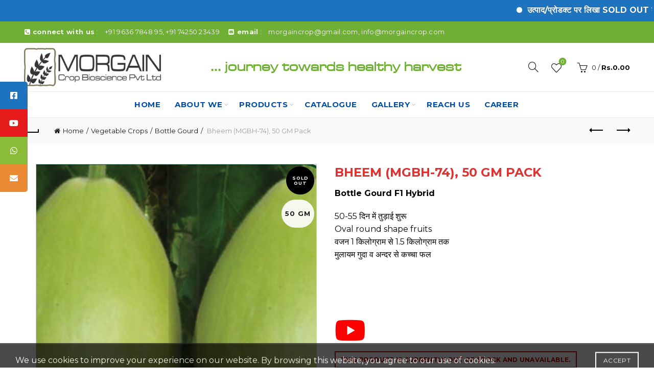

--- FILE ---
content_type: text/html; charset=UTF-8
request_url: https://morgaincrop.com/product/bheem-mgbh-74/
body_size: 21352
content:
<!DOCTYPE html>
<!--[if IE 8]>
<html class="ie ie8" lang="en-US">
<![endif]-->
<!--[if !(IE 7) & !(IE 8)]><!-->
<html lang="en-US">
<!--<![endif]-->
<head>
	<meta charset="UTF-8">
	<meta name="viewport" content="width=device-width, initial-scale=1.0, maximum-scale=1.0, user-scalable=no">
	<link rel="profile" href="https://gmpg.org/xfn/11">
	<link rel="pingback" href="https://morgaincrop.com/xmlrpc.php">

	<title>Bheem (MGBH-74), 50 GM Pack &#8211; Morgain Crops ::</title>
<meta name='robots' content='max-image-preview:large' />
	<style>img:is([sizes="auto" i], [sizes^="auto," i]) { contain-intrinsic-size: 3000px 1500px }</style>
	<link rel='dns-prefetch' href='//cdnjs.cloudflare.com' />
<link rel='dns-prefetch' href='//fonts.googleapis.com' />
<link rel="alternate" type="application/rss+xml" title="Morgain Crops :: &raquo; Feed" href="https://morgaincrop.com/feed/" />
<link rel="alternate" type="application/rss+xml" title="Morgain Crops :: &raquo; Comments Feed" href="https://morgaincrop.com/comments/feed/" />
<link rel="alternate" type="application/rss+xml" title="Morgain Crops :: &raquo; Bheem (MGBH-74), 50 GM Pack Comments Feed" href="https://morgaincrop.com/product/bheem-mgbh-74/feed/" />
<style id='wp-emoji-styles-inline-css' type='text/css'>

	img.wp-smiley, img.emoji {
		display: inline !important;
		border: none !important;
		box-shadow: none !important;
		height: 1em !important;
		width: 1em !important;
		margin: 0 0.07em !important;
		vertical-align: -0.1em !important;
		background: none !important;
		padding: 0 !important;
	}
</style>
<link rel='stylesheet' id='wp-block-library-css' href='https://morgaincrop.com/wp-includes/css/dist/block-library/style.min.css?ver=6.8.3' type='text/css' media='all' />
<style id='classic-theme-styles-inline-css' type='text/css'>
/*! This file is auto-generated */
.wp-block-button__link{color:#fff;background-color:#32373c;border-radius:9999px;box-shadow:none;text-decoration:none;padding:calc(.667em + 2px) calc(1.333em + 2px);font-size:1.125em}.wp-block-file__button{background:#32373c;color:#fff;text-decoration:none}
</style>
<style id='global-styles-inline-css' type='text/css'>
:root{--wp--preset--aspect-ratio--square: 1;--wp--preset--aspect-ratio--4-3: 4/3;--wp--preset--aspect-ratio--3-4: 3/4;--wp--preset--aspect-ratio--3-2: 3/2;--wp--preset--aspect-ratio--2-3: 2/3;--wp--preset--aspect-ratio--16-9: 16/9;--wp--preset--aspect-ratio--9-16: 9/16;--wp--preset--color--black: #000000;--wp--preset--color--cyan-bluish-gray: #abb8c3;--wp--preset--color--white: #ffffff;--wp--preset--color--pale-pink: #f78da7;--wp--preset--color--vivid-red: #cf2e2e;--wp--preset--color--luminous-vivid-orange: #ff6900;--wp--preset--color--luminous-vivid-amber: #fcb900;--wp--preset--color--light-green-cyan: #7bdcb5;--wp--preset--color--vivid-green-cyan: #00d084;--wp--preset--color--pale-cyan-blue: #8ed1fc;--wp--preset--color--vivid-cyan-blue: #0693e3;--wp--preset--color--vivid-purple: #9b51e0;--wp--preset--gradient--vivid-cyan-blue-to-vivid-purple: linear-gradient(135deg,rgba(6,147,227,1) 0%,rgb(155,81,224) 100%);--wp--preset--gradient--light-green-cyan-to-vivid-green-cyan: linear-gradient(135deg,rgb(122,220,180) 0%,rgb(0,208,130) 100%);--wp--preset--gradient--luminous-vivid-amber-to-luminous-vivid-orange: linear-gradient(135deg,rgba(252,185,0,1) 0%,rgba(255,105,0,1) 100%);--wp--preset--gradient--luminous-vivid-orange-to-vivid-red: linear-gradient(135deg,rgba(255,105,0,1) 0%,rgb(207,46,46) 100%);--wp--preset--gradient--very-light-gray-to-cyan-bluish-gray: linear-gradient(135deg,rgb(238,238,238) 0%,rgb(169,184,195) 100%);--wp--preset--gradient--cool-to-warm-spectrum: linear-gradient(135deg,rgb(74,234,220) 0%,rgb(151,120,209) 20%,rgb(207,42,186) 40%,rgb(238,44,130) 60%,rgb(251,105,98) 80%,rgb(254,248,76) 100%);--wp--preset--gradient--blush-light-purple: linear-gradient(135deg,rgb(255,206,236) 0%,rgb(152,150,240) 100%);--wp--preset--gradient--blush-bordeaux: linear-gradient(135deg,rgb(254,205,165) 0%,rgb(254,45,45) 50%,rgb(107,0,62) 100%);--wp--preset--gradient--luminous-dusk: linear-gradient(135deg,rgb(255,203,112) 0%,rgb(199,81,192) 50%,rgb(65,88,208) 100%);--wp--preset--gradient--pale-ocean: linear-gradient(135deg,rgb(255,245,203) 0%,rgb(182,227,212) 50%,rgb(51,167,181) 100%);--wp--preset--gradient--electric-grass: linear-gradient(135deg,rgb(202,248,128) 0%,rgb(113,206,126) 100%);--wp--preset--gradient--midnight: linear-gradient(135deg,rgb(2,3,129) 0%,rgb(40,116,252) 100%);--wp--preset--font-size--small: 13px;--wp--preset--font-size--medium: 20px;--wp--preset--font-size--large: 36px;--wp--preset--font-size--x-large: 42px;--wp--preset--spacing--20: 0.44rem;--wp--preset--spacing--30: 0.67rem;--wp--preset--spacing--40: 1rem;--wp--preset--spacing--50: 1.5rem;--wp--preset--spacing--60: 2.25rem;--wp--preset--spacing--70: 3.38rem;--wp--preset--spacing--80: 5.06rem;--wp--preset--shadow--natural: 6px 6px 9px rgba(0, 0, 0, 0.2);--wp--preset--shadow--deep: 12px 12px 50px rgba(0, 0, 0, 0.4);--wp--preset--shadow--sharp: 6px 6px 0px rgba(0, 0, 0, 0.2);--wp--preset--shadow--outlined: 6px 6px 0px -3px rgba(255, 255, 255, 1), 6px 6px rgba(0, 0, 0, 1);--wp--preset--shadow--crisp: 6px 6px 0px rgba(0, 0, 0, 1);}:where(.is-layout-flex){gap: 0.5em;}:where(.is-layout-grid){gap: 0.5em;}body .is-layout-flex{display: flex;}.is-layout-flex{flex-wrap: wrap;align-items: center;}.is-layout-flex > :is(*, div){margin: 0;}body .is-layout-grid{display: grid;}.is-layout-grid > :is(*, div){margin: 0;}:where(.wp-block-columns.is-layout-flex){gap: 2em;}:where(.wp-block-columns.is-layout-grid){gap: 2em;}:where(.wp-block-post-template.is-layout-flex){gap: 1.25em;}:where(.wp-block-post-template.is-layout-grid){gap: 1.25em;}.has-black-color{color: var(--wp--preset--color--black) !important;}.has-cyan-bluish-gray-color{color: var(--wp--preset--color--cyan-bluish-gray) !important;}.has-white-color{color: var(--wp--preset--color--white) !important;}.has-pale-pink-color{color: var(--wp--preset--color--pale-pink) !important;}.has-vivid-red-color{color: var(--wp--preset--color--vivid-red) !important;}.has-luminous-vivid-orange-color{color: var(--wp--preset--color--luminous-vivid-orange) !important;}.has-luminous-vivid-amber-color{color: var(--wp--preset--color--luminous-vivid-amber) !important;}.has-light-green-cyan-color{color: var(--wp--preset--color--light-green-cyan) !important;}.has-vivid-green-cyan-color{color: var(--wp--preset--color--vivid-green-cyan) !important;}.has-pale-cyan-blue-color{color: var(--wp--preset--color--pale-cyan-blue) !important;}.has-vivid-cyan-blue-color{color: var(--wp--preset--color--vivid-cyan-blue) !important;}.has-vivid-purple-color{color: var(--wp--preset--color--vivid-purple) !important;}.has-black-background-color{background-color: var(--wp--preset--color--black) !important;}.has-cyan-bluish-gray-background-color{background-color: var(--wp--preset--color--cyan-bluish-gray) !important;}.has-white-background-color{background-color: var(--wp--preset--color--white) !important;}.has-pale-pink-background-color{background-color: var(--wp--preset--color--pale-pink) !important;}.has-vivid-red-background-color{background-color: var(--wp--preset--color--vivid-red) !important;}.has-luminous-vivid-orange-background-color{background-color: var(--wp--preset--color--luminous-vivid-orange) !important;}.has-luminous-vivid-amber-background-color{background-color: var(--wp--preset--color--luminous-vivid-amber) !important;}.has-light-green-cyan-background-color{background-color: var(--wp--preset--color--light-green-cyan) !important;}.has-vivid-green-cyan-background-color{background-color: var(--wp--preset--color--vivid-green-cyan) !important;}.has-pale-cyan-blue-background-color{background-color: var(--wp--preset--color--pale-cyan-blue) !important;}.has-vivid-cyan-blue-background-color{background-color: var(--wp--preset--color--vivid-cyan-blue) !important;}.has-vivid-purple-background-color{background-color: var(--wp--preset--color--vivid-purple) !important;}.has-black-border-color{border-color: var(--wp--preset--color--black) !important;}.has-cyan-bluish-gray-border-color{border-color: var(--wp--preset--color--cyan-bluish-gray) !important;}.has-white-border-color{border-color: var(--wp--preset--color--white) !important;}.has-pale-pink-border-color{border-color: var(--wp--preset--color--pale-pink) !important;}.has-vivid-red-border-color{border-color: var(--wp--preset--color--vivid-red) !important;}.has-luminous-vivid-orange-border-color{border-color: var(--wp--preset--color--luminous-vivid-orange) !important;}.has-luminous-vivid-amber-border-color{border-color: var(--wp--preset--color--luminous-vivid-amber) !important;}.has-light-green-cyan-border-color{border-color: var(--wp--preset--color--light-green-cyan) !important;}.has-vivid-green-cyan-border-color{border-color: var(--wp--preset--color--vivid-green-cyan) !important;}.has-pale-cyan-blue-border-color{border-color: var(--wp--preset--color--pale-cyan-blue) !important;}.has-vivid-cyan-blue-border-color{border-color: var(--wp--preset--color--vivid-cyan-blue) !important;}.has-vivid-purple-border-color{border-color: var(--wp--preset--color--vivid-purple) !important;}.has-vivid-cyan-blue-to-vivid-purple-gradient-background{background: var(--wp--preset--gradient--vivid-cyan-blue-to-vivid-purple) !important;}.has-light-green-cyan-to-vivid-green-cyan-gradient-background{background: var(--wp--preset--gradient--light-green-cyan-to-vivid-green-cyan) !important;}.has-luminous-vivid-amber-to-luminous-vivid-orange-gradient-background{background: var(--wp--preset--gradient--luminous-vivid-amber-to-luminous-vivid-orange) !important;}.has-luminous-vivid-orange-to-vivid-red-gradient-background{background: var(--wp--preset--gradient--luminous-vivid-orange-to-vivid-red) !important;}.has-very-light-gray-to-cyan-bluish-gray-gradient-background{background: var(--wp--preset--gradient--very-light-gray-to-cyan-bluish-gray) !important;}.has-cool-to-warm-spectrum-gradient-background{background: var(--wp--preset--gradient--cool-to-warm-spectrum) !important;}.has-blush-light-purple-gradient-background{background: var(--wp--preset--gradient--blush-light-purple) !important;}.has-blush-bordeaux-gradient-background{background: var(--wp--preset--gradient--blush-bordeaux) !important;}.has-luminous-dusk-gradient-background{background: var(--wp--preset--gradient--luminous-dusk) !important;}.has-pale-ocean-gradient-background{background: var(--wp--preset--gradient--pale-ocean) !important;}.has-electric-grass-gradient-background{background: var(--wp--preset--gradient--electric-grass) !important;}.has-midnight-gradient-background{background: var(--wp--preset--gradient--midnight) !important;}.has-small-font-size{font-size: var(--wp--preset--font-size--small) !important;}.has-medium-font-size{font-size: var(--wp--preset--font-size--medium) !important;}.has-large-font-size{font-size: var(--wp--preset--font-size--large) !important;}.has-x-large-font-size{font-size: var(--wp--preset--font-size--x-large) !important;}
:where(.wp-block-post-template.is-layout-flex){gap: 1.25em;}:where(.wp-block-post-template.is-layout-grid){gap: 1.25em;}
:where(.wp-block-columns.is-layout-flex){gap: 2em;}:where(.wp-block-columns.is-layout-grid){gap: 2em;}
:root :where(.wp-block-pullquote){font-size: 1.5em;line-height: 1.6;}
</style>
<link rel='stylesheet' id='mrtext-main-css' href='https://morgaincrop.com/wp-content/plugins/marquee-running-text/assets/css/mrtext-main.css?ver=6.8.3' type='text/css' media='all' />
<link rel='stylesheet' id='sticky-social-icons-css' href='https://morgaincrop.com/wp-content/plugins/sticky-social-icons/public/assets/build/css/sticky-social-icons-public.css?ver=1768751409' type='text/css' media='all' />
<link rel='stylesheet' id='font-awesome-css' href='//cdnjs.cloudflare.com/ajax/libs/font-awesome/5.14.0/css/all.min.css?ver=6.8.3' type='text/css' media='all' />
<link rel='stylesheet' id='uaf_client_css-css' href='https://morgaincrop.com/wp-content/uploads/useanyfont/uaf.css?ver=1761382546' type='text/css' media='all' />
<style id='woocommerce-inline-inline-css' type='text/css'>
.woocommerce form .form-row .required { visibility: visible; }
</style>
<link rel='stylesheet' id='mc4wp-form-basic-css' href='https://morgaincrop.com/wp-content/plugins/mailchimp-for-wp/assets/css/form-basic.css?ver=4.10.8' type='text/css' media='all' />
<link rel='stylesheet' id='brands-styles-css' href='https://morgaincrop.com/wp-content/plugins/woocommerce/assets/css/brands.css?ver=10.3.3' type='text/css' media='all' />
<link rel='stylesheet' id='font-awesome-css-css' href='https://morgaincrop.com/wp-content/themes/basel/css/font-awesome.min.css?ver=5.1.0' type='text/css' media='all' />
<link rel='stylesheet' id='bootstrap-css' href='https://morgaincrop.com/wp-content/themes/basel/css/bootstrap.min.css?ver=5.1.0' type='text/css' media='all' />
<link rel='stylesheet' id='basel-style-css' href='https://morgaincrop.com/wp-content/themes/basel/style.min.css?ver=5.1.0' type='text/css' media='all' />
<link rel='stylesheet' id='js_composer_front-css' href='https://morgaincrop.com/wp-content/plugins/js_composer/assets/css/js_composer.min.css?ver=6.10.0' type='text/css' media='all' />
<link rel='stylesheet' id='xts-google-fonts-css' href='//fonts.googleapis.com/css?family=Montserrat%3A100%2C200%2C300%2C400%2C500%2C600%2C700%2C800%2C900%2C100italic%2C200italic%2C300italic%2C400italic%2C500italic%2C600italic%2C700italic%2C800italic%2C900italic&#038;display=swap&#038;ver=5.1.0' type='text/css' media='all' />
<link rel='stylesheet' id='basel-dynamic-style-css' href='https://morgaincrop.com/wp-content/uploads/2025/11/basel-dynamic-1763536289.css?ver=5.1.0' type='text/css' media='all' />
<script type="text/template" id="tmpl-variation-template">
	<div class="woocommerce-variation-description">{{{ data.variation.variation_description }}}</div>
	<div class="woocommerce-variation-price">{{{ data.variation.price_html }}}</div>
	<div class="woocommerce-variation-availability">{{{ data.variation.availability_html }}}</div>
</script>
<script type="text/template" id="tmpl-unavailable-variation-template">
	<p role="alert">Sorry, this product is unavailable. Please choose a different combination.</p>
</script>
<script type="text/javascript" src="https://morgaincrop.com/wp-includes/js/jquery/jquery.min.js?ver=3.7.1" id="jquery-core-js"></script>
<script type="text/javascript" src="https://morgaincrop.com/wp-includes/js/jquery/jquery-migrate.min.js?ver=3.4.1" id="jquery-migrate-js"></script>
<script type="text/javascript" src="https://morgaincrop.com/wp-content/plugins/woocommerce/assets/js/jquery-blockui/jquery.blockUI.min.js?ver=2.7.0-wc.10.3.3" id="wc-jquery-blockui-js" data-wp-strategy="defer"></script>
<script type="text/javascript" id="wc-add-to-cart-js-extra">
/* <![CDATA[ */
var wc_add_to_cart_params = {"ajax_url":"\/wp-admin\/admin-ajax.php","wc_ajax_url":"\/?wc-ajax=%%endpoint%%","i18n_view_cart":"View cart","cart_url":"https:\/\/morgaincrop.com\/cart\/","is_cart":"","cart_redirect_after_add":"no"};
/* ]]> */
</script>
<script type="text/javascript" src="https://morgaincrop.com/wp-content/plugins/woocommerce/assets/js/frontend/add-to-cart.min.js?ver=10.3.3" id="wc-add-to-cart-js" data-wp-strategy="defer"></script>
<script type="text/javascript" src="https://morgaincrop.com/wp-content/plugins/woocommerce/assets/js/zoom/jquery.zoom.min.js?ver=1.7.21-wc.10.3.3" id="wc-zoom-js" defer="defer" data-wp-strategy="defer"></script>
<script type="text/javascript" id="wc-single-product-js-extra">
/* <![CDATA[ */
var wc_single_product_params = {"i18n_required_rating_text":"Please select a rating","i18n_rating_options":["1 of 5 stars","2 of 5 stars","3 of 5 stars","4 of 5 stars","5 of 5 stars"],"i18n_product_gallery_trigger_text":"View full-screen image gallery","review_rating_required":"yes","flexslider":{"rtl":false,"animation":"slide","smoothHeight":true,"directionNav":false,"controlNav":"thumbnails","slideshow":false,"animationSpeed":500,"animationLoop":false,"allowOneSlide":false},"zoom_enabled":"","zoom_options":[],"photoswipe_enabled":"","photoswipe_options":{"shareEl":false,"closeOnScroll":false,"history":false,"hideAnimationDuration":0,"showAnimationDuration":0},"flexslider_enabled":""};
/* ]]> */
</script>
<script type="text/javascript" src="https://morgaincrop.com/wp-content/plugins/woocommerce/assets/js/frontend/single-product.min.js?ver=10.3.3" id="wc-single-product-js" defer="defer" data-wp-strategy="defer"></script>
<script type="text/javascript" src="https://morgaincrop.com/wp-content/plugins/woocommerce/assets/js/js-cookie/js.cookie.min.js?ver=2.1.4-wc.10.3.3" id="wc-js-cookie-js" data-wp-strategy="defer"></script>
<script type="text/javascript" id="woocommerce-js-extra">
/* <![CDATA[ */
var woocommerce_params = {"ajax_url":"\/wp-admin\/admin-ajax.php","wc_ajax_url":"\/?wc-ajax=%%endpoint%%","i18n_password_show":"Show password","i18n_password_hide":"Hide password"};
/* ]]> */
</script>
<script type="text/javascript" src="https://morgaincrop.com/wp-content/plugins/woocommerce/assets/js/frontend/woocommerce.min.js?ver=10.3.3" id="woocommerce-js" defer="defer" data-wp-strategy="defer"></script>
<script type="text/javascript" src="https://morgaincrop.com/wp-content/plugins/js_composer/assets/js/vendors/woocommerce-add-to-cart.js?ver=6.10.0" id="vc_woocommerce-add-to-cart-js-js"></script>
<!--[if lt IE 9]>
<script type="text/javascript" src="https://morgaincrop.com/wp-content/themes/basel/js/html5.min.js?ver=5.1.0" id="basel_html5shiv-js"></script>
<![endif]-->
<script type="text/javascript" src="https://morgaincrop.com/wp-includes/js/underscore.min.js?ver=1.13.7" id="underscore-js"></script>
<script type="text/javascript" id="wp-util-js-extra">
/* <![CDATA[ */
var _wpUtilSettings = {"ajax":{"url":"\/wp-admin\/admin-ajax.php"}};
/* ]]> */
</script>
<script type="text/javascript" src="https://morgaincrop.com/wp-includes/js/wp-util.min.js?ver=6.8.3" id="wp-util-js"></script>
<script type="text/javascript" id="wc-add-to-cart-variation-js-extra">
/* <![CDATA[ */
var wc_add_to_cart_variation_params = {"wc_ajax_url":"\/?wc-ajax=%%endpoint%%","i18n_no_matching_variations_text":"Sorry, no products matched your selection. Please choose a different combination.","i18n_make_a_selection_text":"Please select some product options before adding this product to your cart.","i18n_unavailable_text":"Sorry, this product is unavailable. Please choose a different combination.","i18n_reset_alert_text":"Your selection has been reset. Please select some product options before adding this product to your cart."};
/* ]]> */
</script>
<script type="text/javascript" src="https://morgaincrop.com/wp-content/plugins/woocommerce/assets/js/frontend/add-to-cart-variation.min.js?ver=10.3.3" id="wc-add-to-cart-variation-js" defer="defer" data-wp-strategy="defer"></script>
<link rel="https://api.w.org/" href="https://morgaincrop.com/wp-json/" /><link rel="alternate" title="JSON" type="application/json" href="https://morgaincrop.com/wp-json/wp/v2/product/3002" /><link rel="EditURI" type="application/rsd+xml" title="RSD" href="https://morgaincrop.com/xmlrpc.php?rsd" />
<meta name="generator" content="WordPress 6.8.3" />
<meta name="generator" content="WooCommerce 10.3.3" />
<link rel="canonical" href="https://morgaincrop.com/product/bheem-mgbh-74/" />
<link rel='shortlink' href='https://morgaincrop.com/?p=3002' />
<link rel="alternate" title="oEmbed (JSON)" type="application/json+oembed" href="https://morgaincrop.com/wp-json/oembed/1.0/embed?url=https%3A%2F%2Fmorgaincrop.com%2Fproduct%2Fbheem-mgbh-74%2F" />
<link rel="alternate" title="oEmbed (XML)" type="text/xml+oembed" href="https://morgaincrop.com/wp-json/oembed/1.0/embed?url=https%3A%2F%2Fmorgaincrop.com%2Fproduct%2Fbheem-mgbh-74%2F&#038;format=xml" />
<style id="sticky-social-icons-styles">#sticky-social-icons-container{top: 160px}#sticky-social-icons-container li a{font-size: 16px; width: 54px; height:54px; }#sticky-social-icons-container.with-animation li a:hover{width: 64px; }#sticky-social-icons-container li a.fab-fa-facebook-square{color: #fff; background: #1e73be; }#sticky-social-icons-container li a.fab-fa-facebook-square:hover{color: #fff; background: #194da8; }#sticky-social-icons-container li a.fab-fa-youtube{color: #fff; background: #e51b1b; }#sticky-social-icons-container li a.fab-fa-youtube:hover{color: #fff; background: #c41717; }#sticky-social-icons-container li a.fab-fa-whatsapp{color: #fff; background: #8abc3a; }#sticky-social-icons-container li a.fab-fa-whatsapp:hover{color: #fff; background: #4cd140; }#sticky-social-icons-container li a.fas-fa-envelope{color: #fff; background: #ea8a35; }#sticky-social-icons-container li a.fas-fa-envelope:hover{color: #fff; background: #d17030; }@media( max-width: 415px ){#sticky-social-icons-container li a{font-size: 13.6px; width: 45.9px; height:45.9px; }}</style><meta name="theme-color" content="">        <style> 
            	
			/* Shop popup */
			
			.basel-promo-popup {
			   max-width: 900px;
			}
	
            .site-logo {
                width: 20%;
            }    

            .site-logo img {
                max-width: 270px;
                max-height: 95px;
            }    

                            .right-column {
                    width: 250px;
                }  
            
                            .basel-woocommerce-layered-nav .basel-scroll {
                    max-height: 280px;
                }
            
			/* header Banner */
			.header-banner {
				height: 40px;
			}
	
			.header-banner-display .website-wrapper {
				margin-top:40px;
			}	

            /* Topbar height configs */

			.topbar-menu ul > li {
				line-height: 42px;
			}
			
			.topbar-wrapp,
			.topbar-content:before {
				height: 42px;
			}
			
			.sticky-header-prepared.basel-top-bar-on .header-shop, 
			.sticky-header-prepared.basel-top-bar-on .header-split,
			.enable-sticky-header.basel-header-overlap.basel-top-bar-on .main-header {
				top: 42px;
			}

            /* Header height configs */

            /* Limit logo image height for according to header height */
            .site-logo img {
                max-height: 95px;
            } 

            /* And for sticky header logo also */
            .act-scroll .site-logo img,
            .header-clone .site-logo img {
                max-height: 75px;
            }   

            /* Set sticky headers height for cloned headers based on menu links line height */
            .header-clone .main-nav .menu > li > a {
                height: 75px;
                line-height: 75px;
            } 

            /* Height for switch logos */

            .sticky-header-real:not(.global-header-menu-top) .switch-logo-enable .basel-logo {
                height: 95px;
            }

            .sticky-header-real:not(.global-header-menu-top) .act-scroll .switch-logo-enable .basel-logo {
                height: 75px;
            }

            .sticky-header-real:not(.global-header-menu-top) .act-scroll .switch-logo-enable {
                transform: translateY(-75px);
                -webkit-transform: translateY(-75px);
            }

                            /* Header height for layouts that don't have line height for menu links */
                .wrapp-header {
                    min-height: 95px;
                } 
            
            
            
            
            /* Page headings settings for heading overlap. Calculate on the header height base */

            .basel-header-overlap .title-size-default,
            .basel-header-overlap .title-size-small,
            .basel-header-overlap .title-shop.without-title.title-size-default,
            .basel-header-overlap .title-shop.without-title.title-size-small {
                padding-top: 135px;
            }


            .basel-header-overlap .title-shop.without-title.title-size-large,
            .basel-header-overlap .title-size-large {
                padding-top: 215px;
            }

            @media (max-width: 991px) {

				/* header Banner */
				.header-banner {
					height: 40px;
				}
	
				.header-banner-display .website-wrapper {
					margin-top:40px;
				}

	            /* Topbar height configs */
				.topbar-menu ul > li {
					line-height: 38px;
				}
				
				.topbar-wrapp,
				.topbar-content:before {
					height: 38px;
				}
				
				.sticky-header-prepared.basel-top-bar-on .header-shop, 
				.sticky-header-prepared.basel-top-bar-on .header-split,
				.enable-sticky-header.basel-header-overlap.basel-top-bar-on .main-header {
					top: 38px;
				}

                /* Set header height for mobile devices */
                .main-header .wrapp-header {
                    min-height: 60px;
                } 

                /* Limit logo image height for mobile according to mobile header height */
                .site-logo img {
                    max-height: 60px;
                }   

                /* Limit logo on sticky header. Both header real and header cloned */
                .act-scroll .site-logo img,
                .header-clone .site-logo img {
                    max-height: 60px;
                }

                /* Height for switch logos */

                .main-header .switch-logo-enable .basel-logo {
                    height: 60px;
                }

                .sticky-header-real:not(.global-header-menu-top) .act-scroll .switch-logo-enable .basel-logo {
                    height: 60px;
                }

                .sticky-header-real:not(.global-header-menu-top) .act-scroll .switch-logo-enable {
                    transform: translateY(-60px);
                    -webkit-transform: translateY(-60px);
                }

                /* Page headings settings for heading overlap. Calculate on the MOBILE header height base */
                .basel-header-overlap .title-size-default,
                .basel-header-overlap .title-size-small,
                .basel-header-overlap .title-shop.without-title.title-size-default,
                .basel-header-overlap .title-shop.without-title.title-size-small {
                    padding-top: 80px;
                }

                .basel-header-overlap .title-shop.without-title.title-size-large,
                .basel-header-overlap .title-size-large {
                    padding-top: 120px;
                }
 
            }
     
            div.wpcf7-response-output
{
border:none!important;
}
.woocommerce-product-gallery__image
{
border:1px solid #ccc;
}
.product-element-top a
{
	border:2px solid #ededed;
}
.copyrights-centered
{
background-color:#6faf35;
color:#fff;
}
.copyrights-centered a
{
color:#fff;
}
.footer-container.color-scheme-light ul li a {
    color: rgba(255,255,255,.9) !important;
}
.footer-container.color-scheme-light p {
    color: rgba(255,255,255,.9) !important;
}
.footer-container.color-scheme-light {
    color: rgba(255,255,255,.9)!important;
}
.main-nav .menu > li.current-menu-item > a
{
border-top:4px solid #6faf35;
}
.main-nav .menu > li > a:hover
{
	border-top:4px solid #6faf35;
}
.basel-navigation .menu>li.menu-item-design-full-width .sub-menu>li, .basel-navigation .menu>li.menu-item-design-sized .sub-menu>li {
  
    width: 178px !important;
   
}
.basel-hover-alt h3
{
text-align:center !important;
}
.labels-rounded .out-of-stock {
    font-size: 9px;
}
.headtxt
{
font-family:Morgain !important;
}
.product-title, .entry-title
{
text-transform:uppercase !important;
}
#shipping_method label {
    font-weight: 600 !important;
}
.woocommerce-product-details__short-description
{
    height: 250px;
    margin-bottom: 10px;
    overflow-y: scroll;
}        </style>
        
        
			<noscript><style>.woocommerce-product-gallery{ opacity: 1 !important; }</style></noscript>
	<meta name="generator" content="Powered by WPBakery Page Builder - drag and drop page builder for WordPress."/>
<meta name="generator" content="Powered by Slider Revolution 6.6.11 - responsive, Mobile-Friendly Slider Plugin for WordPress with comfortable drag and drop interface." />
<style> 
.runtext-container {
    background:#1e73be;
    border: 1px solid #1e73be;
    }
.runtext-container .holder a{ 
    color: #ffffff;
    font-size: 16px;
    font-weight: #990000;
}
.text-container a:before {
    background-color: #ffffff;
}
.runtext-container .holder a:hover{
	color:#ffffff;
}
.text-container a:hover::before {
    background-color: #ffffff;
}
</style><div class="runtext-container">
    <div class="main-runtext">
        <marquee direction="" scrolldelay="85" onmouseover="this.stop();"
            onmouseout="this.start();">

            <div class="holder">
                <div class="text-container"><a class="fancybox" href="#" >उत्पाद/प्रोडक्ट पर लिखा SOLD OUT का अर्थ है कि इस उत्पाद का अभी बुवाई का समय नही है।</a>
    </div>            </div>
        </marquee>
    </div>
</div>
<link rel="icon" href="https://morgaincrop.com/wp-content/uploads/2023/03/logo1.png" sizes="32x32" />
<link rel="icon" href="https://morgaincrop.com/wp-content/uploads/2023/03/logo1.png" sizes="192x192" />
<link rel="apple-touch-icon" href="https://morgaincrop.com/wp-content/uploads/2023/03/logo1.png" />
<meta name="msapplication-TileImage" content="https://morgaincrop.com/wp-content/uploads/2023/03/logo1.png" />
<script>function setREVStartSize(e){
			//window.requestAnimationFrame(function() {
				window.RSIW = window.RSIW===undefined ? window.innerWidth : window.RSIW;
				window.RSIH = window.RSIH===undefined ? window.innerHeight : window.RSIH;
				try {
					var pw = document.getElementById(e.c).parentNode.offsetWidth,
						newh;
					pw = pw===0 || isNaN(pw) || (e.l=="fullwidth" || e.layout=="fullwidth") ? window.RSIW : pw;
					e.tabw = e.tabw===undefined ? 0 : parseInt(e.tabw);
					e.thumbw = e.thumbw===undefined ? 0 : parseInt(e.thumbw);
					e.tabh = e.tabh===undefined ? 0 : parseInt(e.tabh);
					e.thumbh = e.thumbh===undefined ? 0 : parseInt(e.thumbh);
					e.tabhide = e.tabhide===undefined ? 0 : parseInt(e.tabhide);
					e.thumbhide = e.thumbhide===undefined ? 0 : parseInt(e.thumbhide);
					e.mh = e.mh===undefined || e.mh=="" || e.mh==="auto" ? 0 : parseInt(e.mh,0);
					if(e.layout==="fullscreen" || e.l==="fullscreen")
						newh = Math.max(e.mh,window.RSIH);
					else{
						e.gw = Array.isArray(e.gw) ? e.gw : [e.gw];
						for (var i in e.rl) if (e.gw[i]===undefined || e.gw[i]===0) e.gw[i] = e.gw[i-1];
						e.gh = e.el===undefined || e.el==="" || (Array.isArray(e.el) && e.el.length==0)? e.gh : e.el;
						e.gh = Array.isArray(e.gh) ? e.gh : [e.gh];
						for (var i in e.rl) if (e.gh[i]===undefined || e.gh[i]===0) e.gh[i] = e.gh[i-1];
											
						var nl = new Array(e.rl.length),
							ix = 0,
							sl;
						e.tabw = e.tabhide>=pw ? 0 : e.tabw;
						e.thumbw = e.thumbhide>=pw ? 0 : e.thumbw;
						e.tabh = e.tabhide>=pw ? 0 : e.tabh;
						e.thumbh = e.thumbhide>=pw ? 0 : e.thumbh;
						for (var i in e.rl) nl[i] = e.rl[i]<window.RSIW ? 0 : e.rl[i];
						sl = nl[0];
						for (var i in nl) if (sl>nl[i] && nl[i]>0) { sl = nl[i]; ix=i;}
						var m = pw>(e.gw[ix]+e.tabw+e.thumbw) ? 1 : (pw-(e.tabw+e.thumbw)) / (e.gw[ix]);
						newh =  (e.gh[ix] * m) + (e.tabh + e.thumbh);
					}
					var el = document.getElementById(e.c);
					if (el!==null && el) el.style.height = newh+"px";
					el = document.getElementById(e.c+"_wrapper");
					if (el!==null && el) {
						el.style.height = newh+"px";
						el.style.display = "block";
					}
				} catch(e){
					console.log("Failure at Presize of Slider:" + e)
				}
			//});
		  };</script>
<noscript><style> .wpb_animate_when_almost_visible { opacity: 1; }</style></noscript></head>

<body class="wp-singular product-template-default single single-product postid-3002 wp-theme-basel theme-basel woocommerce woocommerce-page woocommerce-no-js wrapper-full-width global-cart-design-1 global-search-full-screen global-header-base mobile-nav-from-left basel-product-design-default basel-light catalog-mode-off categories-accordion-on global-wishlist-enable basel-top-bar-on basel-ajax-shop-on basel-ajax-search-on enable-sticky-header header-full-width sticky-header-clone offcanvas-sidebar-mobile offcanvas-sidebar-tablet wpb-js-composer js-comp-ver-6.10.0 vc_responsive">
				<div class="login-form-side">
				<div class="widget-heading">
					<h3 class="widget-title">Sign in</h3>
					<a href="#" class="widget-close">close</a>
				</div>
				
				<div class="login-form">
							<form method="post" class="login woocommerce-form woocommerce-form-login " action="https://morgaincrop.com/my-account/" >

			
			
			<p class="woocommerce-FormRow woocommerce-FormRow--wide form-row form-row-wide form-row-username">
				<label for="username">Username or email&nbsp;<span class="required">*</span></label>
				<input type="text" class="woocommerce-Input woocommerce-Input--text input-text" name="username" id="username" autocomplete="username" value="" />
			</p>
			<p class="woocommerce-FormRow woocommerce-FormRow--wide form-row form-row-wide form-row-password">
				<label for="password">Password&nbsp;<span class="required">*</span></label>
				<input class="woocommerce-Input woocommerce-Input--text input-text" type="password" name="password" id="password" autocomplete="current-password" />
			</p>

			
			<p class="form-row">
				<input type="hidden" id="woocommerce-login-nonce" name="woocommerce-login-nonce" value="b1f689f522" /><input type="hidden" name="_wp_http_referer" value="/product/bheem-mgbh-74/" />								<button type="submit" class="woocommerce-button button woocommerce-form-login__submit" name="login" value="Log in">Log in</button>
			</p>

			<div class="login-form-footer">
				<a href="https://morgaincrop.com/my-account/lost-password/" class="woocommerce-LostPassword lost_password">Lost your password?</a>
				<label class="woocommerce-form__label woocommerce-form__label-for-checkbox woocommerce-form-login__rememberme">
					<input class="woocommerce-form__input woocommerce-form__input-checkbox" name="rememberme" type="checkbox" value="forever" /> <span>Remember me</span>
				</label>
			</div>
			
			
			
		</form>

						</div>
				
				<div class="register-question">
					<span class="create-account-text">No account yet?</span>
					<a class="btn btn-style-link" href="https://morgaincrop.com/my-account/?action=register">Create an Account</a>
				</div>
			</div>
						<div class="mobile-nav">
							<form role="search" method="get" id="searchform" class="searchform  basel-ajax-search" action="https://morgaincrop.com/"  data-thumbnail="1" data-price="1" data-count="5" data-post_type="product" data-symbols_count="3" data-sku="0">
				<div>
					<label class="screen-reader-text">Search for:</label>
					<input type="text" class="search-field" placeholder="Search for products" value="" name="s" id="s" />
					<input type="hidden" name="post_type" id="post_type" value="product">
										<button type="submit" id="searchsubmit" value="Search">Search</button>
					
				</div>
			</form>
			<div class="search-results-wrapper"><div class="basel-scroll"><div class="basel-search-results basel-scroll-content"></div></div></div>
		<div class="menu-main-navigation-container"><ul id="menu-main-navigation" class="site-mobile-menu"><li id="menu-item-1512" class="menu-item menu-item-type-post_type menu-item-object-page menu-item-home menu-item-1512 menu-item-design-default item-event-hover"><a href="https://morgaincrop.com/">Home</a></li>
<li id="menu-item-1513" class="menu-item menu-item-type-post_type menu-item-object-page menu-item-has-children menu-item-1513 menu-item-design-default item-event-hover"><a href="https://morgaincrop.com/about-me/">About We</a>
<div class="sub-menu-dropdown color-scheme-dark">

<div class="container">

<ul class="sub-menu color-scheme-dark">
	<li id="menu-item-2904" class="menu-item menu-item-type-post_type menu-item-object-page menu-item-2904 menu-item-design-default item-event-hover"><a href="https://morgaincrop.com/profile-2/">Profile</a></li>
	<li id="menu-item-1510" class="menu-item menu-item-type-post_type menu-item-object-page menu-item-1510 menu-item-design-default item-event-hover"><a href="https://morgaincrop.com/r-d/">R &#038; D</a></li>
</ul>
</div>
</div>
</li>
<li id="menu-item-1773" class="menu-item menu-item-type-custom menu-item-object-custom menu-item-has-children menu-item-1773 menu-item-design-full-width item-event-hover"><a href="#">Products</a>
<div class="sub-menu-dropdown color-scheme-dark">

<div class="container">

<ul class="sub-menu color-scheme-dark">
	<li id="menu-item-1775" class="menu-item menu-item-type-taxonomy menu-item-object-product_cat menu-item-has-children menu-item-1775 menu-item-design-default item-event-hover"><a href="https://morgaincrop.com/product-category/cereal-crops/">Cereal Crops</a>
	<ul class="sub-sub-menu color-scheme-dark">
		<li id="menu-item-1779" class="menu-item menu-item-type-taxonomy menu-item-object-product_cat menu-item-1779 menu-item-design-default item-event-hover"><a href="https://morgaincrop.com/product-category/cereal-crops/pearlmillet/">Bajra (Pearlmillet)</a></li>
		<li id="menu-item-1778" class="menu-item menu-item-type-taxonomy menu-item-object-product_cat menu-item-1778 menu-item-design-default item-event-hover"><a href="https://morgaincrop.com/product-category/cereal-crops/maize/">Maize</a></li>
		<li id="menu-item-1780" class="menu-item menu-item-type-taxonomy menu-item-object-product_cat menu-item-1780 menu-item-design-default item-event-hover"><a href="https://morgaincrop.com/product-category/cereal-crops/wheat/">Wheat</a></li>
		<li id="menu-item-1777" class="menu-item menu-item-type-taxonomy menu-item-object-product_cat menu-item-1777 menu-item-design-default item-event-hover"><a href="https://morgaincrop.com/product-category/cereal-crops/green-gram-moong/">Green Gram (Moong)</a></li>
		<li id="menu-item-1776" class="menu-item menu-item-type-taxonomy menu-item-object-product_cat menu-item-1776 menu-item-design-default item-event-hover"><a href="https://morgaincrop.com/product-category/cereal-crops/cluster-bean-guar/">Cluster Bean (Guar)</a></li>
		<li id="menu-item-3030" class="menu-item menu-item-type-taxonomy menu-item-object-product_cat menu-item-3030 menu-item-design-default item-event-hover"><a href="https://morgaincrop.com/product-category/cereal-crops/paddy/">Paddy</a></li>
		<li id="menu-item-3032" class="menu-item menu-item-type-taxonomy menu-item-object-product_cat menu-item-3032 menu-item-design-default item-event-hover"><a href="https://morgaincrop.com/product-category/cereal-crops/barley/">Barley</a></li>
		<li id="menu-item-3041" class="menu-item menu-item-type-taxonomy menu-item-object-product_cat menu-item-3041 menu-item-design-default item-event-hover"><a href="https://morgaincrop.com/product-category/cereal-crops/cummin/">Cummin</a></li>
	</ul>
</li>
	<li id="menu-item-2889" class="menu-item menu-item-type-taxonomy menu-item-object-product_cat menu-item-has-children menu-item-2889 menu-item-design-default item-event-hover"><a href="https://morgaincrop.com/product-category/oil-seed-crops/">Oil Seed Crops</a>
	<ul class="sub-sub-menu color-scheme-dark">
		<li id="menu-item-2890" class="menu-item menu-item-type-taxonomy menu-item-object-product_cat menu-item-2890 menu-item-design-default item-event-hover"><a href="https://morgaincrop.com/product-category/oil-seed-crops/groundnut/">Groundnut</a></li>
		<li id="menu-item-2891" class="menu-item menu-item-type-taxonomy menu-item-object-product_cat menu-item-2891 menu-item-design-default item-event-hover"><a href="https://morgaincrop.com/product-category/oil-seed-crops/mustard/">Mustard</a></li>
	</ul>
</li>
	<li id="menu-item-2688" class="menu-item menu-item-type-taxonomy menu-item-object-product_cat menu-item-has-children menu-item-2688 menu-item-design-default item-event-hover"><a href="https://morgaincrop.com/product-category/forage-crops/">Forage Crops</a>
	<ul class="sub-sub-menu color-scheme-dark">
		<li id="menu-item-3035" class="menu-item menu-item-type-taxonomy menu-item-object-product_cat menu-item-3035 menu-item-design-default item-event-hover"><a href="https://morgaincrop.com/product-category/forage-crops/fodder-sorghum-sudan-grass/">Fodder Sorghum Sudan Grass</a></li>
		<li id="menu-item-3037" class="menu-item menu-item-type-taxonomy menu-item-object-product_cat menu-item-3037 menu-item-design-default item-event-hover"><a href="https://morgaincrop.com/product-category/forage-crops/fodder-bajra/">Fodder Bajra</a></li>
		<li id="menu-item-3040" class="menu-item menu-item-type-taxonomy menu-item-object-product_cat menu-item-3040 menu-item-design-default item-event-hover"><a href="https://morgaincrop.com/product-category/forage-crops/lucerne/">Fodder Lucerne (Rajka)</a></li>
		<li id="menu-item-4291" class="menu-item menu-item-type-taxonomy menu-item-object-product_cat menu-item-4291 menu-item-design-default item-event-hover"><a href="https://morgaincrop.com/product-category/forage-crops/fooder-kasani/">Fodder Kasani</a></li>
	</ul>
</li>
	<li id="menu-item-2867" class="menu-item menu-item-type-taxonomy menu-item-object-product_cat current-product-ancestor current-menu-parent current-product-parent menu-item-has-children menu-item-2867 menu-item-design-default item-event-hover"><a href="https://morgaincrop.com/product-category/vegetable-crops/">Vegetable Crops</a>
	<ul class="sub-sub-menu color-scheme-dark">
		<li id="menu-item-2703" class="menu-item menu-item-type-taxonomy menu-item-object-product_cat menu-item-2703 menu-item-design-default item-event-hover"><a href="https://morgaincrop.com/product-category/vegetable-crops/beetroot/">Beetroot</a></li>
		<li id="menu-item-2739" class="menu-item menu-item-type-taxonomy menu-item-object-product_cat menu-item-2739 menu-item-design-default item-event-hover"><a href="https://morgaincrop.com/product-category/vegetable-crops/brinjal/">Brinjal</a></li>
		<li id="menu-item-2742" class="menu-item menu-item-type-taxonomy menu-item-object-product_cat current-product-ancestor current-menu-parent current-product-parent menu-item-2742 menu-item-design-default item-event-hover"><a href="https://morgaincrop.com/product-category/vegetable-crops/bottle-gourd/">Bottle Gourd</a></li>
		<li id="menu-item-2740" class="menu-item menu-item-type-taxonomy menu-item-object-product_cat menu-item-2740 menu-item-design-default item-event-hover"><a href="https://morgaincrop.com/product-category/vegetable-crops/bitter-gourd/">Bitter Gourd</a></li>
		<li id="menu-item-2746" class="menu-item menu-item-type-taxonomy menu-item-object-product_cat menu-item-2746 menu-item-design-default item-event-hover"><a href="https://morgaincrop.com/product-category/vegetable-crops/carrot/">Carrot</a></li>
		<li id="menu-item-2848" class="menu-item menu-item-type-taxonomy menu-item-object-product_cat menu-item-2848 menu-item-design-default item-event-hover"><a href="https://morgaincrop.com/product-category/vegetable-crops/cabbage/">Cabbage</a></li>
		<li id="menu-item-2849" class="menu-item menu-item-type-taxonomy menu-item-object-product_cat menu-item-2849 menu-item-design-default item-event-hover"><a href="https://morgaincrop.com/product-category/vegetable-crops/cauliflower/">Cauliflower</a></li>
		<li id="menu-item-2850" class="menu-item menu-item-type-taxonomy menu-item-object-product_cat menu-item-2850 menu-item-design-default item-event-hover"><a href="https://morgaincrop.com/product-category/vegetable-crops/chilli/">Chilli</a></li>
		<li id="menu-item-3042" class="menu-item menu-item-type-taxonomy menu-item-object-product_cat menu-item-3042 menu-item-design-default item-event-hover"><a href="https://morgaincrop.com/product-category/vegetable-crops/capsicum/">Capsicum</a></li>
		<li id="menu-item-2852" class="menu-item menu-item-type-taxonomy menu-item-object-product_cat menu-item-2852 menu-item-design-default item-event-hover"><a href="https://morgaincrop.com/product-category/vegetable-crops/coriander/">Coriander</a></li>
		<li id="menu-item-2853" class="menu-item menu-item-type-taxonomy menu-item-object-product_cat menu-item-2853 menu-item-design-default item-event-hover"><a href="https://morgaincrop.com/product-category/vegetable-crops/cucumber/">Cucumber</a></li>
		<li id="menu-item-2851" class="menu-item menu-item-type-taxonomy menu-item-object-product_cat menu-item-2851 menu-item-design-default item-event-hover"><a href="https://morgaincrop.com/product-category/vegetable-crops/cluster-bean/">Guar Vegetable</a></li>
	</ul>
</li>
	<li id="menu-item-2702" class="menu-item menu-item-type-taxonomy menu-item-object-product_cat current-product-ancestor current-menu-parent current-product-parent menu-item-has-children menu-item-2702 menu-item-design-default item-event-hover"><a href="https://morgaincrop.com/product-category/vegetable-crops/">Vegetable Crops</a>
	<ul class="sub-sub-menu color-scheme-dark">
		<li id="menu-item-2854" class="menu-item menu-item-type-taxonomy menu-item-object-product_cat menu-item-2854 menu-item-design-default item-event-hover"><a href="https://morgaincrop.com/product-category/vegetable-crops/long-melon/">Long Melon</a></li>
		<li id="menu-item-2855" class="menu-item menu-item-type-taxonomy menu-item-object-product_cat menu-item-2855 menu-item-design-default item-event-hover"><a href="https://morgaincrop.com/product-category/vegetable-crops/muskmelon/">Muskmelon</a></li>
		<li id="menu-item-2856" class="menu-item menu-item-type-taxonomy menu-item-object-product_cat menu-item-2856 menu-item-design-default item-event-hover"><a href="https://morgaincrop.com/product-category/vegetable-crops/okra/">Okra</a></li>
		<li id="menu-item-3051" class="menu-item menu-item-type-taxonomy menu-item-object-product_cat menu-item-3051 menu-item-design-default item-event-hover"><a href="https://morgaincrop.com/product-category/vegetable-crops/onion/">Onion</a></li>
		<li id="menu-item-2857" class="menu-item menu-item-type-taxonomy menu-item-object-product_cat menu-item-2857 menu-item-design-default item-event-hover"><a href="https://morgaincrop.com/product-category/vegetable-crops/peas/">Peas</a></li>
		<li id="menu-item-2858" class="menu-item menu-item-type-taxonomy menu-item-object-product_cat menu-item-2858 menu-item-design-default item-event-hover"><a href="https://morgaincrop.com/product-category/vegetable-crops/pumpkin/">Pumpkin</a></li>
		<li id="menu-item-2859" class="menu-item menu-item-type-taxonomy menu-item-object-product_cat menu-item-2859 menu-item-design-default item-event-hover"><a href="https://morgaincrop.com/product-category/vegetable-crops/radish/">Radish</a></li>
		<li id="menu-item-2860" class="menu-item menu-item-type-taxonomy menu-item-object-product_cat menu-item-2860 menu-item-design-default item-event-hover"><a href="https://morgaincrop.com/product-category/vegetable-crops/ridge-gourd/">Ridge Gourd</a></li>
		<li id="menu-item-3899" class="menu-item menu-item-type-taxonomy menu-item-object-product_cat menu-item-3899 menu-item-design-default item-event-hover"><a href="https://morgaincrop.com/product-category/vegetable-crops/spinach/">Spinach</a></li>
		<li id="menu-item-2861" class="menu-item menu-item-type-taxonomy menu-item-object-product_cat menu-item-2861 menu-item-design-default item-event-hover"><a href="https://morgaincrop.com/product-category/vegetable-crops/sponge-gourd/">Sponge Gourd</a></li>
		<li id="menu-item-2862" class="menu-item menu-item-type-taxonomy menu-item-object-product_cat menu-item-2862 menu-item-design-default item-event-hover"><a href="https://morgaincrop.com/product-category/vegetable-crops/squash-gourd/">Squash Gourd</a></li>
		<li id="menu-item-2863" class="menu-item menu-item-type-taxonomy menu-item-object-product_cat menu-item-2863 menu-item-design-default item-event-hover"><a href="https://morgaincrop.com/product-category/vegetable-crops/tinda/">Tinda</a></li>
		<li id="menu-item-2864" class="menu-item menu-item-type-taxonomy menu-item-object-product_cat menu-item-2864 menu-item-design-default item-event-hover"><a href="https://morgaincrop.com/product-category/vegetable-crops/tomato/">Tomato</a></li>
		<li id="menu-item-2865" class="menu-item menu-item-type-taxonomy menu-item-object-product_cat menu-item-2865 menu-item-design-default item-event-hover"><a href="https://morgaincrop.com/product-category/vegetable-crops/watermelon/">Watermelon</a></li>
	</ul>
</li>
	<li id="menu-item-2883" class="menu-item menu-item-type-taxonomy menu-item-object-product_cat menu-item-has-children menu-item-2883 menu-item-design-default item-event-hover"><a href="https://morgaincrop.com/product-category/plant-growth-regulators/">Plant Growth Regulators</a>
	<ul class="sub-sub-menu color-scheme-dark">
		<li id="menu-item-2884" class="menu-item menu-item-type-taxonomy menu-item-object-product_cat menu-item-2884 menu-item-design-default item-event-hover"><a href="https://morgaincrop.com/product-category/plant-growth-regulators/humico-growth-booster/">HUMICO (Growth booster)</a></li>
		<li id="menu-item-2885" class="menu-item menu-item-type-taxonomy menu-item-object-product_cat menu-item-2885 menu-item-design-default item-event-hover"><a href="https://morgaincrop.com/product-category/plant-growth-regulators/zebra/">Zebra (Liquid)</a></li>
		<li id="menu-item-2886" class="menu-item menu-item-type-taxonomy menu-item-object-product_cat menu-item-2886 menu-item-design-default item-event-hover"><a href="https://morgaincrop.com/product-category/plant-growth-regulators/zymo-plus/">Zymo plus (Liquid)</a></li>
		<li id="menu-item-2887" class="menu-item menu-item-type-taxonomy menu-item-object-product_cat menu-item-2887 menu-item-design-default item-event-hover"><a href="https://morgaincrop.com/product-category/plant-growth-regulators/zymo-plus-granules/">ZYMO PLUS (Granules)</a></li>
	</ul>
</li>
</ul>
</div>
</div>
</li>
<li id="menu-item-1527" class="menu-item menu-item-type-custom menu-item-object-custom menu-item-1527 menu-item-design-default item-event-hover"><a href="https://morgaincrop.com/wp-content/uploads/2024/02/Catalogue_2023.pdf">Catalogue</a></li>
<li id="menu-item-1553" class="menu-item menu-item-type-custom menu-item-object-custom menu-item-has-children menu-item-1553 menu-item-design-default item-event-hover"><a href="#">Gallery</a>
<div class="sub-menu-dropdown color-scheme-dark">

<div class="container">

<ul class="sub-menu color-scheme-dark">
	<li id="menu-item-1561" class="menu-item menu-item-type-post_type menu-item-object-page menu-item-1561 menu-item-design-default item-event-hover"><a href="https://morgaincrop.com/vegetable-crop/">Vegetable Crop</a></li>
	<li id="menu-item-1555" class="menu-item menu-item-type-post_type menu-item-object-page menu-item-1555 menu-item-design-default item-event-hover"><a href="https://morgaincrop.com/cereal-crop/">Cereal Crop</a></li>
	<li id="menu-item-1558" class="menu-item menu-item-type-post_type menu-item-object-page menu-item-1558 menu-item-design-default item-event-hover"><a href="https://morgaincrop.com/oil-seed-crop/">Oil Seed Crop</a></li>
	<li id="menu-item-1618" class="menu-item menu-item-type-post_type menu-item-object-page menu-item-1618 menu-item-design-default item-event-hover"><a href="https://morgaincrop.com/forage-crops/">Forage Crops</a></li>
	<li id="menu-item-1569" class="menu-item menu-item-type-post_type menu-item-object-page menu-item-1569 menu-item-design-default item-event-hover"><a href="https://morgaincrop.com/conferences/">Conferences</a></li>
	<li id="menu-item-1564" class="menu-item menu-item-type-post_type menu-item-object-page menu-item-1564 menu-item-design-default item-event-hover"><a href="https://morgaincrop.com/plant-growth-regulators/">Plant Growth Regulators</a></li>
</ul>
</div>
</div>
</li>
<li id="menu-item-1533" class="menu-item menu-item-type-post_type menu-item-object-page menu-item-1533 menu-item-design-default item-event-hover"><a href="https://morgaincrop.com/contact-us/">Reach us</a></li>
<li id="menu-item-1546" class="menu-item menu-item-type-post_type menu-item-object-page menu-item-1546 menu-item-design-default item-event-hover"><a href="https://morgaincrop.com/career/">Career</a></li>
</ul></div>			<div class="header-links my-account-with-text">
				<ul>
												<li class="wishlist"><a href="https://morgaincrop.com/wishlist/">Wishlist</a></li>
											<li class="login-side-opener"><a href="https://morgaincrop.com/my-account/">Login / Register</a></li>
									</ul>		
			</div>
					</div><!--END MOBILE-NAV-->
						<div class="cart-widget-side">
					<div class="widget-heading">
						<h3 class="widget-title">Shopping cart</h3>
						<a href="#" class="widget-close">close</a>
					</div>
					<div class="widget woocommerce widget_shopping_cart"><div class="widget_shopping_cart_content"></div></div>				</div>
			<div class="website-wrapper">
			<div class="topbar-wrapp color-scheme-light">
			<div class="container">
				<div class="topbar-content">
					<div class="top-bar-left">
						
													<div style="text-align:left">
<i class="fa fa-phone-square" style="color:white"> </i> <strong>connect with us</strong> : <span style="margin-left:10px">+91 9636 7848 95, +91 74250 23439</span>
&nbsp; &nbsp;
<i class="fa fa-envelope-square" style="color:white"> </i><strong> email</strong> : <span style="margin-left:10px"><a href="/cdn-cgi/l/email-protection" class="__cf_email__" data-cfemail="8be6e4f9eceae2e5e8f9e4fbcbece6eae2e7a5e8e4e6">[email&#160;protected]</a>, <a href="/cdn-cgi/l/email-protection" class="__cf_email__" data-cfemail="177e797178577a786570767e79746578673974787a">[email&#160;protected]</a></span>
</div>												
						
					</div>
					<div class="top-bar-right">
						<div class="topbar-menu">
													</div>
					</div>
				</div>
			</div>
		</div> <!--END TOP HEADER-->
	
	
	<!-- HEADER -->
	<header class="main-header header-has-no-bg header-base icons-design-line color-scheme-dark">

		<div class="container">
<div class="wrapp-header">
			<div class="site-logo">
				<div class="basel-logo-wrap switch-logo-enable">
					<a href="https://morgaincrop.com/" class="basel-logo basel-main-logo" rel="home">
						<img src="https://morgaincrop.com/wp-content/uploads/2023/03/logo-1-1.png" alt="Morgain Crops ::" />					</a>
																	<a href="https://morgaincrop.com/" class="basel-logo basel-sticky-logo" rel="home">
							<img src="https://morgaincrop.com/wp-content/uploads/2023/03/logo-1-1.png" alt="Morgain Crops ::" />						</a>
									</div>
			</div>
					<div class="widgetarea-head">
				<div style="text-align:center;font-size: 25px;margin: 0px;padding: 0px;font-weight: bold;color: #6faf35;font-family:Morgain;letter-spacing: 1px">... journey towards healthy harvest</div>			</div>
		<div class="right-column">
			<div class="search-button basel-search-full-screen">
				<a href="#">
					<i class="fa fa-search"></i>
				</a>
				<div class="basel-search-wrapper">
					<div class="basel-search-inner">
						<span class="basel-close-search">close</span>
									<form role="search" method="get" id="searchform" class="searchform  basel-ajax-search" action="https://morgaincrop.com/"  data-thumbnail="1" data-price="1" data-count="5" data-post_type="product" data-symbols_count="3" data-sku="0">
				<div>
					<label class="screen-reader-text">Search for:</label>
					<input type="text" class="search-field" placeholder="Search for products" value="" name="s" id="s" />
					<input type="hidden" name="post_type" id="post_type" value="product">
										<button type="submit" id="searchsubmit" value="Search">Search</button>
					
				</div>
			</form>
			<div class="search-results-wrapper"><div class="basel-scroll"><div class="basel-search-results basel-scroll-content"></div></div></div>
							</div>
				</div>
			</div>
					<div class="wishlist-info-widget">
				<a href="https://morgaincrop.com/wishlist/">
					Wishlist 
											<span class="wishlist-count">0</span>
									</a>
			</div>
				<div class="shopping-cart basel-cart-design-1 basel-cart-icon cart-widget-opener">
			<a href="https://morgaincrop.com/cart/">
				<span>Cart (<span>o</span>)</span>
				<span class="basel-cart-totals">
								<span class="basel-cart-number">0</span>
							<span class="subtotal-divider">/</span> 
								<span class="basel-cart-subtotal"><span class="woocommerce-Price-amount amount"><bdi><span class="woocommerce-Price-currencySymbol">Rs.</span>0.00</bdi></span></span>
						</span>
			</a>
					</div>
					<div class="mobile-nav-icon">
				<span class="basel-burger"></span>
			</div><!--END MOBILE-NAV-ICON-->
		</div>
</div>
</div>
<div class="navigation-wrap">
<div class="container">
			<div class="main-nav site-navigation basel-navigation menu-center" role="navigation">
				<div class="menu-main-navigation-container"><ul id="menu-main-navigation-1" class="menu"><li class="menu-item menu-item-type-post_type menu-item-object-page menu-item-home menu-item-1512 menu-item-design-default item-event-hover"><a href="https://morgaincrop.com/">Home</a></li>
<li class="menu-item menu-item-type-post_type menu-item-object-page menu-item-has-children menu-item-1513 menu-item-design-default item-event-hover"><a href="https://morgaincrop.com/about-me/">About We</a>
<div class="sub-menu-dropdown color-scheme-dark">

<div class="container">

<ul class="sub-menu color-scheme-dark">
	<li class="menu-item menu-item-type-post_type menu-item-object-page menu-item-2904 menu-item-design-default item-event-hover"><a href="https://morgaincrop.com/profile-2/">Profile</a></li>
	<li class="menu-item menu-item-type-post_type menu-item-object-page menu-item-1510 menu-item-design-default item-event-hover"><a href="https://morgaincrop.com/r-d/">R &#038; D</a></li>
</ul>
</div>
</div>
</li>
<li class="menu-item menu-item-type-custom menu-item-object-custom menu-item-has-children menu-item-1773 menu-item-design-full-width item-event-hover"><a href="#">Products</a>
<div class="sub-menu-dropdown color-scheme-dark">

<div class="container">

<ul class="sub-menu color-scheme-dark">
	<li class="menu-item menu-item-type-taxonomy menu-item-object-product_cat menu-item-has-children menu-item-1775 menu-item-design-default item-event-hover"><a href="https://morgaincrop.com/product-category/cereal-crops/">Cereal Crops</a>
	<ul class="sub-sub-menu color-scheme-dark">
		<li class="menu-item menu-item-type-taxonomy menu-item-object-product_cat menu-item-1779 menu-item-design-default item-event-hover"><a href="https://morgaincrop.com/product-category/cereal-crops/pearlmillet/">Bajra (Pearlmillet)</a></li>
		<li class="menu-item menu-item-type-taxonomy menu-item-object-product_cat menu-item-1778 menu-item-design-default item-event-hover"><a href="https://morgaincrop.com/product-category/cereal-crops/maize/">Maize</a></li>
		<li class="menu-item menu-item-type-taxonomy menu-item-object-product_cat menu-item-1780 menu-item-design-default item-event-hover"><a href="https://morgaincrop.com/product-category/cereal-crops/wheat/">Wheat</a></li>
		<li class="menu-item menu-item-type-taxonomy menu-item-object-product_cat menu-item-1777 menu-item-design-default item-event-hover"><a href="https://morgaincrop.com/product-category/cereal-crops/green-gram-moong/">Green Gram (Moong)</a></li>
		<li class="menu-item menu-item-type-taxonomy menu-item-object-product_cat menu-item-1776 menu-item-design-default item-event-hover"><a href="https://morgaincrop.com/product-category/cereal-crops/cluster-bean-guar/">Cluster Bean (Guar)</a></li>
		<li class="menu-item menu-item-type-taxonomy menu-item-object-product_cat menu-item-3030 menu-item-design-default item-event-hover"><a href="https://morgaincrop.com/product-category/cereal-crops/paddy/">Paddy</a></li>
		<li class="menu-item menu-item-type-taxonomy menu-item-object-product_cat menu-item-3032 menu-item-design-default item-event-hover"><a href="https://morgaincrop.com/product-category/cereal-crops/barley/">Barley</a></li>
		<li class="menu-item menu-item-type-taxonomy menu-item-object-product_cat menu-item-3041 menu-item-design-default item-event-hover"><a href="https://morgaincrop.com/product-category/cereal-crops/cummin/">Cummin</a></li>
	</ul>
</li>
	<li class="menu-item menu-item-type-taxonomy menu-item-object-product_cat menu-item-has-children menu-item-2889 menu-item-design-default item-event-hover"><a href="https://morgaincrop.com/product-category/oil-seed-crops/">Oil Seed Crops</a>
	<ul class="sub-sub-menu color-scheme-dark">
		<li class="menu-item menu-item-type-taxonomy menu-item-object-product_cat menu-item-2890 menu-item-design-default item-event-hover"><a href="https://morgaincrop.com/product-category/oil-seed-crops/groundnut/">Groundnut</a></li>
		<li class="menu-item menu-item-type-taxonomy menu-item-object-product_cat menu-item-2891 menu-item-design-default item-event-hover"><a href="https://morgaincrop.com/product-category/oil-seed-crops/mustard/">Mustard</a></li>
	</ul>
</li>
	<li class="menu-item menu-item-type-taxonomy menu-item-object-product_cat menu-item-has-children menu-item-2688 menu-item-design-default item-event-hover"><a href="https://morgaincrop.com/product-category/forage-crops/">Forage Crops</a>
	<ul class="sub-sub-menu color-scheme-dark">
		<li class="menu-item menu-item-type-taxonomy menu-item-object-product_cat menu-item-3035 menu-item-design-default item-event-hover"><a href="https://morgaincrop.com/product-category/forage-crops/fodder-sorghum-sudan-grass/">Fodder Sorghum Sudan Grass</a></li>
		<li class="menu-item menu-item-type-taxonomy menu-item-object-product_cat menu-item-3037 menu-item-design-default item-event-hover"><a href="https://morgaincrop.com/product-category/forage-crops/fodder-bajra/">Fodder Bajra</a></li>
		<li class="menu-item menu-item-type-taxonomy menu-item-object-product_cat menu-item-3040 menu-item-design-default item-event-hover"><a href="https://morgaincrop.com/product-category/forage-crops/lucerne/">Fodder Lucerne (Rajka)</a></li>
		<li class="menu-item menu-item-type-taxonomy menu-item-object-product_cat menu-item-4291 menu-item-design-default item-event-hover"><a href="https://morgaincrop.com/product-category/forage-crops/fooder-kasani/">Fodder Kasani</a></li>
	</ul>
</li>
	<li class="menu-item menu-item-type-taxonomy menu-item-object-product_cat current-product-ancestor current-menu-parent current-product-parent menu-item-has-children menu-item-2867 menu-item-design-default item-event-hover"><a href="https://morgaincrop.com/product-category/vegetable-crops/">Vegetable Crops</a>
	<ul class="sub-sub-menu color-scheme-dark">
		<li class="menu-item menu-item-type-taxonomy menu-item-object-product_cat menu-item-2703 menu-item-design-default item-event-hover"><a href="https://morgaincrop.com/product-category/vegetable-crops/beetroot/">Beetroot</a></li>
		<li class="menu-item menu-item-type-taxonomy menu-item-object-product_cat menu-item-2739 menu-item-design-default item-event-hover"><a href="https://morgaincrop.com/product-category/vegetable-crops/brinjal/">Brinjal</a></li>
		<li class="menu-item menu-item-type-taxonomy menu-item-object-product_cat current-product-ancestor current-menu-parent current-product-parent menu-item-2742 menu-item-design-default item-event-hover"><a href="https://morgaincrop.com/product-category/vegetable-crops/bottle-gourd/">Bottle Gourd</a></li>
		<li class="menu-item menu-item-type-taxonomy menu-item-object-product_cat menu-item-2740 menu-item-design-default item-event-hover"><a href="https://morgaincrop.com/product-category/vegetable-crops/bitter-gourd/">Bitter Gourd</a></li>
		<li class="menu-item menu-item-type-taxonomy menu-item-object-product_cat menu-item-2746 menu-item-design-default item-event-hover"><a href="https://morgaincrop.com/product-category/vegetable-crops/carrot/">Carrot</a></li>
		<li class="menu-item menu-item-type-taxonomy menu-item-object-product_cat menu-item-2848 menu-item-design-default item-event-hover"><a href="https://morgaincrop.com/product-category/vegetable-crops/cabbage/">Cabbage</a></li>
		<li class="menu-item menu-item-type-taxonomy menu-item-object-product_cat menu-item-2849 menu-item-design-default item-event-hover"><a href="https://morgaincrop.com/product-category/vegetable-crops/cauliflower/">Cauliflower</a></li>
		<li class="menu-item menu-item-type-taxonomy menu-item-object-product_cat menu-item-2850 menu-item-design-default item-event-hover"><a href="https://morgaincrop.com/product-category/vegetable-crops/chilli/">Chilli</a></li>
		<li class="menu-item menu-item-type-taxonomy menu-item-object-product_cat menu-item-3042 menu-item-design-default item-event-hover"><a href="https://morgaincrop.com/product-category/vegetable-crops/capsicum/">Capsicum</a></li>
		<li class="menu-item menu-item-type-taxonomy menu-item-object-product_cat menu-item-2852 menu-item-design-default item-event-hover"><a href="https://morgaincrop.com/product-category/vegetable-crops/coriander/">Coriander</a></li>
		<li class="menu-item menu-item-type-taxonomy menu-item-object-product_cat menu-item-2853 menu-item-design-default item-event-hover"><a href="https://morgaincrop.com/product-category/vegetable-crops/cucumber/">Cucumber</a></li>
		<li class="menu-item menu-item-type-taxonomy menu-item-object-product_cat menu-item-2851 menu-item-design-default item-event-hover"><a href="https://morgaincrop.com/product-category/vegetable-crops/cluster-bean/">Guar Vegetable</a></li>
	</ul>
</li>
	<li class="menu-item menu-item-type-taxonomy menu-item-object-product_cat current-product-ancestor current-menu-parent current-product-parent menu-item-has-children menu-item-2702 menu-item-design-default item-event-hover"><a href="https://morgaincrop.com/product-category/vegetable-crops/">Vegetable Crops</a>
	<ul class="sub-sub-menu color-scheme-dark">
		<li class="menu-item menu-item-type-taxonomy menu-item-object-product_cat menu-item-2854 menu-item-design-default item-event-hover"><a href="https://morgaincrop.com/product-category/vegetable-crops/long-melon/">Long Melon</a></li>
		<li class="menu-item menu-item-type-taxonomy menu-item-object-product_cat menu-item-2855 menu-item-design-default item-event-hover"><a href="https://morgaincrop.com/product-category/vegetable-crops/muskmelon/">Muskmelon</a></li>
		<li class="menu-item menu-item-type-taxonomy menu-item-object-product_cat menu-item-2856 menu-item-design-default item-event-hover"><a href="https://morgaincrop.com/product-category/vegetable-crops/okra/">Okra</a></li>
		<li class="menu-item menu-item-type-taxonomy menu-item-object-product_cat menu-item-3051 menu-item-design-default item-event-hover"><a href="https://morgaincrop.com/product-category/vegetable-crops/onion/">Onion</a></li>
		<li class="menu-item menu-item-type-taxonomy menu-item-object-product_cat menu-item-2857 menu-item-design-default item-event-hover"><a href="https://morgaincrop.com/product-category/vegetable-crops/peas/">Peas</a></li>
		<li class="menu-item menu-item-type-taxonomy menu-item-object-product_cat menu-item-2858 menu-item-design-default item-event-hover"><a href="https://morgaincrop.com/product-category/vegetable-crops/pumpkin/">Pumpkin</a></li>
		<li class="menu-item menu-item-type-taxonomy menu-item-object-product_cat menu-item-2859 menu-item-design-default item-event-hover"><a href="https://morgaincrop.com/product-category/vegetable-crops/radish/">Radish</a></li>
		<li class="menu-item menu-item-type-taxonomy menu-item-object-product_cat menu-item-2860 menu-item-design-default item-event-hover"><a href="https://morgaincrop.com/product-category/vegetable-crops/ridge-gourd/">Ridge Gourd</a></li>
		<li class="menu-item menu-item-type-taxonomy menu-item-object-product_cat menu-item-3899 menu-item-design-default item-event-hover"><a href="https://morgaincrop.com/product-category/vegetable-crops/spinach/">Spinach</a></li>
		<li class="menu-item menu-item-type-taxonomy menu-item-object-product_cat menu-item-2861 menu-item-design-default item-event-hover"><a href="https://morgaincrop.com/product-category/vegetable-crops/sponge-gourd/">Sponge Gourd</a></li>
		<li class="menu-item menu-item-type-taxonomy menu-item-object-product_cat menu-item-2862 menu-item-design-default item-event-hover"><a href="https://morgaincrop.com/product-category/vegetable-crops/squash-gourd/">Squash Gourd</a></li>
		<li class="menu-item menu-item-type-taxonomy menu-item-object-product_cat menu-item-2863 menu-item-design-default item-event-hover"><a href="https://morgaincrop.com/product-category/vegetable-crops/tinda/">Tinda</a></li>
		<li class="menu-item menu-item-type-taxonomy menu-item-object-product_cat menu-item-2864 menu-item-design-default item-event-hover"><a href="https://morgaincrop.com/product-category/vegetable-crops/tomato/">Tomato</a></li>
		<li class="menu-item menu-item-type-taxonomy menu-item-object-product_cat menu-item-2865 menu-item-design-default item-event-hover"><a href="https://morgaincrop.com/product-category/vegetable-crops/watermelon/">Watermelon</a></li>
	</ul>
</li>
	<li class="menu-item menu-item-type-taxonomy menu-item-object-product_cat menu-item-has-children menu-item-2883 menu-item-design-default item-event-hover"><a href="https://morgaincrop.com/product-category/plant-growth-regulators/">Plant Growth Regulators</a>
	<ul class="sub-sub-menu color-scheme-dark">
		<li class="menu-item menu-item-type-taxonomy menu-item-object-product_cat menu-item-2884 menu-item-design-default item-event-hover"><a href="https://morgaincrop.com/product-category/plant-growth-regulators/humico-growth-booster/">HUMICO (Growth booster)</a></li>
		<li class="menu-item menu-item-type-taxonomy menu-item-object-product_cat menu-item-2885 menu-item-design-default item-event-hover"><a href="https://morgaincrop.com/product-category/plant-growth-regulators/zebra/">Zebra (Liquid)</a></li>
		<li class="menu-item menu-item-type-taxonomy menu-item-object-product_cat menu-item-2886 menu-item-design-default item-event-hover"><a href="https://morgaincrop.com/product-category/plant-growth-regulators/zymo-plus/">Zymo plus (Liquid)</a></li>
		<li class="menu-item menu-item-type-taxonomy menu-item-object-product_cat menu-item-2887 menu-item-design-default item-event-hover"><a href="https://morgaincrop.com/product-category/plant-growth-regulators/zymo-plus-granules/">ZYMO PLUS (Granules)</a></li>
	</ul>
</li>
</ul>
</div>
</div>
</li>
<li class="menu-item menu-item-type-custom menu-item-object-custom menu-item-1527 menu-item-design-default item-event-hover"><a href="https://morgaincrop.com/wp-content/uploads/2024/02/Catalogue_2023.pdf">Catalogue</a></li>
<li class="menu-item menu-item-type-custom menu-item-object-custom menu-item-has-children menu-item-1553 menu-item-design-default item-event-hover"><a href="#">Gallery</a>
<div class="sub-menu-dropdown color-scheme-dark">

<div class="container">

<ul class="sub-menu color-scheme-dark">
	<li class="menu-item menu-item-type-post_type menu-item-object-page menu-item-1561 menu-item-design-default item-event-hover"><a href="https://morgaincrop.com/vegetable-crop/">Vegetable Crop</a></li>
	<li class="menu-item menu-item-type-post_type menu-item-object-page menu-item-1555 menu-item-design-default item-event-hover"><a href="https://morgaincrop.com/cereal-crop/">Cereal Crop</a></li>
	<li class="menu-item menu-item-type-post_type menu-item-object-page menu-item-1558 menu-item-design-default item-event-hover"><a href="https://morgaincrop.com/oil-seed-crop/">Oil Seed Crop</a></li>
	<li class="menu-item menu-item-type-post_type menu-item-object-page menu-item-1618 menu-item-design-default item-event-hover"><a href="https://morgaincrop.com/forage-crops/">Forage Crops</a></li>
	<li class="menu-item menu-item-type-post_type menu-item-object-page menu-item-1569 menu-item-design-default item-event-hover"><a href="https://morgaincrop.com/conferences/">Conferences</a></li>
	<li class="menu-item menu-item-type-post_type menu-item-object-page menu-item-1564 menu-item-design-default item-event-hover"><a href="https://morgaincrop.com/plant-growth-regulators/">Plant Growth Regulators</a></li>
</ul>
</div>
</div>
</li>
<li class="menu-item menu-item-type-post_type menu-item-object-page menu-item-1533 menu-item-design-default item-event-hover"><a href="https://morgaincrop.com/contact-us/">Reach us</a></li>
<li class="menu-item menu-item-type-post_type menu-item-object-page menu-item-1546 menu-item-design-default item-event-hover"><a href="https://morgaincrop.com/career/">Career</a></li>
</ul></div>			</div><!--END MAIN-NAV-->
		</div>
</div>

	</header><!--END MAIN HEADER-->

	<div class="clear"></div>
	
						<div class="main-page-wrapper">
		
						
			
		<!-- MAIN CONTENT AREA -->
				<div class="container-fluid">
			<div class="row">
		
	<div class="site-content shop-content-area col-sm-12 content-with-products description-area-before" role="main">
		
			
<div class="single-breadcrumbs-wrapper">
	<div class="container">
					<a href="javascript:baselThemeModule.backHistory()" class="basel-back-btn basel-tooltip"><span>Back</span></a>
		<nav class="woocommerce-breadcrumb" aria-label="Breadcrumb"><a href="https://morgaincrop.com">Home</a><a href="https://morgaincrop.com/product-category/vegetable-crops/">Vegetable Crops</a><a href="https://morgaincrop.com/product-category/vegetable-crops/bottle-gourd/">Bottle Gourd</a><span class="breadcrumb-last"> Bheem (MGBH-74), 50 GM Pack</span></nav>								<div class="basel-products-nav">
								<div class="product-btn product-prev">
					<a href="https://morgaincrop.com/product/sarita/">Previous product<span></span></a>
					<div class="wrapper-short">
						<div class="product-short">
							<a href="https://morgaincrop.com/product/sarita/" class="product-thumb">
								<img width="300" height="300" src="[data-uri]" class="attachment-woocommerce_thumbnail size-woocommerce_thumbnail basel-lazy-load basel-lazy-fade" alt="SARITA" decoding="async" srcset="" sizes="(max-width: 300px) 100vw, 300px" data-basel-src="https://morgaincrop.com/wp-content/uploads/2023/05/pic101-300x300.jpg" data-srcset="https://morgaincrop.com/wp-content/uploads/2023/05/pic101-300x300.jpg 300w, https://morgaincrop.com/wp-content/uploads/2023/05/pic101-150x150.jpg 150w, https://morgaincrop.com/wp-content/uploads/2023/05/pic101-768x768.jpg 768w, https://morgaincrop.com/wp-content/uploads/2023/05/pic101-600x600.jpg 600w, https://morgaincrop.com/wp-content/uploads/2023/05/pic101-100x100.jpg 100w, https://morgaincrop.com/wp-content/uploads/2023/05/pic101.jpg 800w" />							</a>
							<a href="https://morgaincrop.com/product/sarita/" class="product-title">
								SARITA							</a>
							<span class="price">
								<del aria-hidden="true"><span class="woocommerce-Price-amount amount"><span class="woocommerce-Price-currencySymbol">Rs.</span>350.00</span></del> <span class="screen-reader-text">Original price was: Rs.350.00.</span><ins aria-hidden="true"><span class="woocommerce-Price-amount amount"><span class="woocommerce-Price-currencySymbol">Rs.</span>280.00</span></ins><span class="screen-reader-text">Current price is: Rs.280.00.</span>							</span>
						</div>
					</div>
				</div>
				
								<div class="product-btn product-next">
					<a href="https://morgaincrop.com/product/bunny-mgbh-77/">Next product<span></span></a>
					<div class="wrapper-short">
						<div class="product-short">
							<a href="https://morgaincrop.com/product/bunny-mgbh-77/" class="product-thumb">
								<img width="300" height="300" src="[data-uri]" class="attachment-woocommerce_thumbnail size-woocommerce_thumbnail basel-lazy-load basel-lazy-fade" alt="Bunny (MGBH-77), 50 GM Pack" decoding="async" srcset="" sizes="(max-width: 300px) 100vw, 300px" data-basel-src="https://morgaincrop.com/wp-content/uploads/2023/05/pic103-300x300.jpg" data-srcset="https://morgaincrop.com/wp-content/uploads/2023/05/pic103-300x300.jpg 300w, https://morgaincrop.com/wp-content/uploads/2023/05/pic103-150x150.jpg 150w, https://morgaincrop.com/wp-content/uploads/2023/05/pic103-768x768.jpg 768w, https://morgaincrop.com/wp-content/uploads/2023/05/pic103-600x600.jpg 600w, https://morgaincrop.com/wp-content/uploads/2023/05/pic103-100x100.jpg 100w, https://morgaincrop.com/wp-content/uploads/2023/05/pic103.jpg 800w" />							</a>
							<a href="https://morgaincrop.com/product/bunny-mgbh-77/" class="product-title">
								Bunny (MGBH-77), 50 GM Pack							</a>
							<span class="price">
															</span>
						</div>
					</div>
				</div>
							</div>
					</div>
</div>

<div class="container">
	<div class="woocommerce-notices-wrapper"></div></div>
<div id="product-3002" class="single-product-page single-product-content product-design-default post-0 post type-post status-publish format-standard has-post-thumbnail hentry">

	<div class="container">

		<div class="row">
			<div class="product-image-summary col-sm-12">
				<div class="row">
					<div class="col-sm-6 product-images">
						<div class="product-labels labels-rounded"><span class="out-of-stock product-label">Sold out</span><span class="attribute-label product-label label-term-50-gm label-attribute-pa_wait">50 gm</span></div><div class="woocommerce-product-gallery woocommerce-product-gallery--with-images woocommerce-product-gallery--columns-4 images images row thumbs-position-bottom image-action-zoom" style="opacity: 0; transition: opacity .25s ease-in-out;">
	<div class="col-sm-12">
		<figure class="woocommerce-product-gallery__wrapper owl-carousel">
			<figure data-thumb="https://morgaincrop.com/wp-content/uploads/2023/05/pic102-1-300x300.jpg" class="woocommerce-product-gallery__image"><a href="https://morgaincrop.com/wp-content/uploads/2023/05/pic102-1.jpg"><img width="600" height="600" src="[data-uri]" class="wp-post-image basel-lazy-load basel-lazy-fade wp-post-image" alt="" title="pic102" data-caption="" data-src="https://morgaincrop.com/wp-content/uploads/2023/05/pic102-1.jpg" data-large_image="https://morgaincrop.com/wp-content/uploads/2023/05/pic102-1.jpg" data-large_image_width="800" data-large_image_height="800" decoding="async" loading="lazy" srcset="" sizes="auto, (max-width: 600px) 100vw, 600px" data-basel-src="https://morgaincrop.com/wp-content/uploads/2023/05/pic102-1-600x600.jpg" data-srcset="https://morgaincrop.com/wp-content/uploads/2023/05/pic102-1-600x600.jpg 600w, https://morgaincrop.com/wp-content/uploads/2023/05/pic102-1-300x300.jpg 300w, https://morgaincrop.com/wp-content/uploads/2023/05/pic102-1-150x150.jpg 150w, https://morgaincrop.com/wp-content/uploads/2023/05/pic102-1-768x768.jpg 768w, https://morgaincrop.com/wp-content/uploads/2023/05/pic102-1-100x100.jpg 100w, https://morgaincrop.com/wp-content/uploads/2023/05/pic102-1.jpg 800w" /></a></figure>		</figure>
					<div class="basel-show-product-gallery-wrap"><a href="#" class="basel-show-product-gallery basel-tooltip">Click to enlarge</a></div>
			</div>

	</div>
					</div>
					<div class="col-sm-6 summary entry-summary">
						<div class="summary-inner ">
							<div class="basel-scroll-content">
								
<h1 itemprop="name" class="product_title entry-title">Bheem (MGBH-74), 50 GM Pack</h1><p class="price"></p>
<div class="woocommerce-product-details__short-description">
	<p><strong>Bottle Gourd F1 Hybrid</strong></p>
<p>50-55 दिन में तुड़ाई शुरू<br />
Oval round shape fruits<br />
वजन 1 किलोग्राम से 1.5 किलोग्राम तक<br />
मुलायम गुदा व अन्दर से कच्चा फल</p>
</div>
<div class="basel-before-add-to-cart"><a href="https://www.youtube.com/@morgaincrop" target="_blank" rel="noopener"><img class="alignnone size-full wp-image-3420" src="https://morgaincrop.com/wp-content/uploads/2024/02/Logo-youtube.png" alt="" width="60" height="42" /></a></div>
<form class="variations_form cart" method="post" enctype='multipart/form-data' data-product_id="3002" data-product_variations="[]">
		
			<p class="stock out-of-stock">This product is currently out of stock and unavailable.</p>
	
	</form>

			<div class="wishlist-btn-wrapper">
				<a class="basel-wishlist-btn button" href="https://morgaincrop.com/wishlist/" data-key="26ad9570bf" data-product-id="3002" data-added-text="Browse Wishlist">Add to wishlist</a>
			</div>
		<div class="compare-btn-wrapper"><a class="basel-compare-btn button" href="https://morgaincrop.com/compare/" data-added-text="Compare products" data-id="3002">Compare</a></div><div class="product_meta">

	
			
		<span class="sku_wrapper">SKU: <span class="sku">N/A</span></span>

	
	<span class="posted_in">Categories: <a href="https://morgaincrop.com/product-category/vegetable-crops/bottle-gourd/" rel="tag">Bottle Gourd</a><span class="meta-sep">,</span> <a href="https://morgaincrop.com/product-category/vegetable-crops/" rel="tag">Vegetable Crops</a></span>
	
	
</div>

																	<div class="product-share">
										<span class="share-title">Share</span>
										
			<ul class="social-icons text-left icons-design-default icons-size-small social-share ">
									<li class="social-facebook"><a rel="nofollow" href="https://www.facebook.com/sharer/sharer.php?u=https://morgaincrop.com/product/bheem-mgbh-74/" target="_blank" class=""><i class="fa fa-facebook"></i><span class="basel-social-icon-name">Facebook</span></a></li>
				
									<li class="social-twitter"><a rel="nofollow" href="https://twitter.com/share?url=https://morgaincrop.com/product/bheem-mgbh-74/" target="_blank" class=""><i class="fa fa-twitter"></i><span class="basel-social-icon-name">Twitter</span></a></li>
				
				
				
				
				
				
									<li class="social-linkedin"><a rel="nofollow" href="https://www.linkedin.com/shareArticle?mini=true&url=https://morgaincrop.com/product/bheem-mgbh-74/" target="_blank" class=""><i class="fa fa-linkedin"></i><span class="basel-social-icon-name">LinkedIn</span></a></li>
				
				
				
				
				
				
				
				
				
								
				
				
				
			</ul>

											</div>
															</div>
						</div>
					</div>
				</div><!-- .summary -->
			</div>

			
		</div>
	</div>

	
	<div class="container">
			</div>

			
		<div class="product-tabs-wrapper">
			<div class="container">
				<div class="row">
					<div class="col-sm-12">
						
	<div class="woocommerce-tabs wc-tabs-wrapper tabs-layout-tabs">
		<ul class="tabs wc-tabs">
							<li class="additional_information_tab">
					<a href="#tab-additional_information">Additional information</a>
				</li>
							<li class="reviews_tab">
					<a href="#tab-reviews">Reviews (0)</a>
				</li>
							<li class="basel_additional_tab_tab">
					<a href="#tab-basel_additional_tab">Shipping &amp; Delivery</a>
				</li>
					</ul>
					<div class="basel-tab-wrapper">
				<a href="#tab-additional_information" class="basel-accordion-title tab-title-additional_information">Additional information</a>
				<div class="woocommerce-Tabs-panel woocommerce-Tabs-panel--additional_information panel entry-content wc-tab" id="tab-additional_information">
					
	<h2>Additional information</h2>

<table class="woocommerce-product-attributes shop_attributes" aria-label="Product Details">
			<tr class="woocommerce-product-attributes-item woocommerce-product-attributes-item--attribute_pa_wait">
			<th class="woocommerce-product-attributes-item__label" scope="row">Weight</th>
			<td class="woocommerce-product-attributes-item__value"><p>50 gm</p>
</td>
		</tr>
	</table>
				</div>
			</div>
					<div class="basel-tab-wrapper">
				<a href="#tab-reviews" class="basel-accordion-title tab-title-reviews">Reviews (0)</a>
				<div class="woocommerce-Tabs-panel woocommerce-Tabs-panel--reviews panel entry-content wc-tab" id="tab-reviews">
					<div id="reviews" class="woocommerce-Reviews">
	<div id="comments">
		<h2 class="woocommerce-Reviews-title">
			Reviews		</h2>

					<p class="woocommerce-noreviews">There are no reviews yet.</p>
			</div>

			<div id="review_form_wrapper">
			<div id="review_form">
					<div id="respond" class="comment-respond">
		<span id="reply-title" class="comment-reply-title" role="heading" aria-level="3">Be the first to review &ldquo;Bheem (MGBH-74), 50 GM Pack&rdquo; <small><a rel="nofollow" id="cancel-comment-reply-link" href="/product/bheem-mgbh-74/#respond" style="display:none;">Cancel reply</a></small></span><form action="https://morgaincrop.com/wp-comments-post.php" method="post" id="commentform" class="comment-form"><p class="comment-notes"><span id="email-notes">Your email address will not be published.</span> <span class="required-field-message">Required fields are marked <span class="required">*</span></span></p><div class="comment-form-rating"><label for="rating" id="comment-form-rating-label">Your rating&nbsp;<span class="required">*</span></label><select name="rating" id="rating" required>
						<option value="">Rate&hellip;</option>
						<option value="5">Perfect</option>
						<option value="4">Good</option>
						<option value="3">Average</option>
						<option value="2">Not that bad</option>
						<option value="1">Very poor</option>
					</select></div><p class="comment-form-comment"><label for="comment">Your review&nbsp;<span class="required">*</span></label><textarea id="comment" name="comment" cols="45" rows="8" required></textarea></p><p class="comment-form-author"><label for="author">Name&nbsp;<span class="required">*</span></label><input id="author" name="author" type="text" autocomplete="name" value="" size="30" required /></p>
<p class="comment-form-email"><label for="email">Email&nbsp;<span class="required">*</span></label><input id="email" name="email" type="email" autocomplete="email" value="" size="30" required /></p>
<p class="comment-form-cookies-consent"><input id="wp-comment-cookies-consent" name="wp-comment-cookies-consent" type="checkbox" value="yes" /> <label for="wp-comment-cookies-consent">Save my name, email, and website in this browser for the next time I comment.</label></p>
<p class="form-submit"><input name="submit" type="submit" id="submit" class="submit" value="Submit" /> <input type='hidden' name='comment_post_ID' value='3002' id='comment_post_ID' />
<input type='hidden' name='comment_parent' id='comment_parent' value='0' />
</p></form>	</div><!-- #respond -->
				</div>
		</div>
	
	<div class="clear"></div>
</div>
				</div>
			</div>
					<div class="basel-tab-wrapper">
				<a href="#tab-basel_additional_tab" class="basel-accordion-title tab-title-basel_additional_tab">Shipping &amp; Delivery</a>
				<div class="woocommerce-Tabs-panel woocommerce-Tabs-panel--basel_additional_tab panel entry-content wc-tab" id="tab-basel_additional_tab">
									</div>
			</div>
					</div>

					</div>
				</div>	
			</div>
		</div>

	
</div><!-- #product-3002 -->


		
	</div>
	<div class="clearfix"></div>
	
	<div class="container related-and-upsells">
			 </div>

					</div> <!-- end row -->
			</div> <!-- end container -->
					</div><!-- .main-page-wrapper --> 
		
	
	<!-- FOOTER -->
	<footer class="footer-container color-scheme-light">
		
			<div class="container main-footer">
		<aside class="footer-sidebar widget-area row" role="complementary">
									<div class="footer-column footer-column-1 col-md-12 col-sm-12">
							<div id="text-2" class="footer-widget  widget_text">			<div class="textwidget"><p style="text-align:center;"><img src="https://morgaincrop.com/wp-content/uploads/2023/03/logo-1-1.png" alt="Morgain Crop" title="Morgain Crops" style="max-width:300px;"/></p>
 
			<ul class="social-icons text-center icons-design-default icons-size-default social-follow ">
									<li class="social-facebook"><a rel="nofollow" href="https://www.facebook.com/profile.php?id=61563538601611" target="_blank" class=""><i class="fa fa-facebook"></i><span class="basel-social-icon-name">Facebook</span></a></li>
				
				
									<li class="social-email"><a rel="nofollow" href="/cdn-cgi/l/email-protection#e2dd91978088878196dfa18a878189c7d0d2968a8b91c7d0d28a96969291d8cdcd8f8d9085838b8c81908d92cc818d8fcd92908d86978196cd808a87878fcf8f85808acfd5d6cd" target="_blank" class=""><i class="fa fa-envelope"></i><span class="basel-social-icon-name">Email</span></a></li>
				
				
									<li class="social-youtube"><a rel="nofollow" href="https://www.youtube.com/@morgaincrop" target="_blank" class=""><i class="fa fa-youtube"></i><span class="basel-social-icon-name">YouTube</span></a></li>
				
				
				
				
				
				
				
				
				
				
				
				
									<li class="social-whatsapp whatsapp-desktop"><a rel="nofollow" href="https://api.whatsapp.com/send?phone=919636784895" target="_blank" class=""><i class="fa fa-whatsapp"></i><span class="basel-social-icon-name">WhatsApp</span></a></li>

                    <li class="social-whatsapp whatsapp-mobile"><a rel="nofollow" href="https://api.whatsapp.com/send?phone=919636784895" target="_blank" class=""><i class="fa fa-whatsapp"></i><span class="basel-social-icon-name">WhatsApp</span></a></li>
								
				
				
				
			</ul>

		
<br>
		    	</div>
		</div>						</div>
													<div class="clearfix visible-lg-block"></div>
																	<div class="footer-column footer-column-2 col-md-2 col-sm-6">
							<div id="text-12" class="footer-widget  widget_text"><h5 class="widget-title">Navigation</h5>			<div class="textwidget"><ul class="menu">
<li><a href="https://morgaincrop.com/">Home</a></li>
<li><a href="https://morgaincrop.com/about-me/">About We</a></li>
<li><a href="https://morgaincrop.com/wp-content/uploads/2024/02/Catalogue_2023.pdf" target="_blank">Catalogue</a></li>
<li><a href="https://morgaincrop.com/contact-us/">Reach Us</a></li>
<li><a href="https://morgaincrop.com/career/">Career</a></li>
<li><a href="https://maps.app.goo.gl/jshmtkrJWpsgkAKq9" target="_blank">Office Google Location</a></li>
</ul></div>
		</div>						</div>
																	<div class="footer-column footer-column-3 col-md-2 col-sm-6">
							<div id="text-13" class="footer-widget  widget_text"><h5 class="widget-title">Products</h5>			<div class="textwidget"><ul class="menu">
<li><a href="https://morgaincrop.com/product-category/cereal-crops/">Cereal Crops</a></li>
<li><a href="https://morgaincrop.com/product-category/oil-seed-crops/">Oil Seed Crops</a></li>
<li><a href="https://morgaincrop.com/product-category/forage-crops/">Forage Crops</a></li>
<li><a href="https://morgaincrop.com/product-category/vegetable-crops/">Vegetable Crops</a></li>
<li><a href="https://morgaincrop.com/product-category/plant-growth-regulators/">Plant Growth Regulators</a></li>
</ul>
		    	</div>
		</div>						</div>
													<div class="clearfix visible-sm-block"></div>
																	<div class="footer-column footer-column-4 col-md-2 col-sm-6">
							<div id="text-14" class="footer-widget  widget_text"><h5 class="widget-title">Useful links</h5>			<div class="textwidget"><ul class="menu">
<li><a href="https://morgaincrop.com/privicy-policy">Privacy Policy</a></li>
<li><a href="https://morgaincrop.com/refund-policy">Returns & Refunds</a></li>
<li><a href="https://morgaincrop.com/terms-condition">Terms &amp; Conditions</a></li>
<li><a href="https://morgaincrop.com/shipping-">Shipping Policy</a></li>
<li><a href="#">Blog</a></li>
<li><a href="#">Our Sitemap</a></li>
<li><a href=" https://morgaincrop.com/disclaimer/">Disclaimer</a></li>
</ul>
		    	</div>
		</div>						</div>
																	<div class="footer-column footer-column-5 col-md-2 col-sm-6">
							<div id="text-15" class="footer-widget  widget_text"><h5 class="widget-title">Gallery</h5>			<div class="textwidget"><ul class="Crops">
<li><a href="https://morgaincrop.com/vegetable-crop/">Vegetable Crops</a></li>
<li><a href="https://morgaincrop.com/cereal-crop/">Cereal Crops</a></li>
<li><a href="https://morgaincrop.com/oil-seed-crop/">Oil Seed Crops</a></li>
<li><a href="https://morgaincrop.com/forage-crops/">Forage Crops</a></li>
<li><a href="https://morgaincrop.com/conferences/">Conferences</a></li>
<li><a href="https://morgaincrop.com/plant-growth-regulators/">Plant Growth Regulators</a></li>
</ul>
		    	</div>
		</div>						</div>
																	<div class="footer-column footer-column-6 col-md-4 col-sm-12">
							<div id="text-16" class="footer-widget  widget_text"><h5 class="widget-title">Morgain Crop Bioscience Pvt Ltd</h5>			<div class="textwidget"><p>
251-A, Dagar Complex, Pratap Nagar Extension
Delhi Ajmer Bypass Road, Opp. Road no. 5, 
Vishavkarma Industrial Area<br/>
Jaipur-302039, Rajasthan (India)
</p>
<div style="line-height: 2;">
<i class="fa fa-mobile" style="width: 15px; text-align: center; margin-right: 4px; color: #fff;"></i> Phone: +91 963 678 4895, 830 264 9003<br>
<i class="fa fa-mobile" style="width: 15px; text-align: center; margin-right: 4px; color: #fff;"></i> Customer helpline : +91 742 502 3439<br>
<p><i class="fa fa-envelope-o" style="width: 15px; text-align: center; margin-right: 4px; color: #fff;"></i> <a href="/cdn-cgi/l/email-protection" class="__cf_email__" data-cfemail="e885879a8f8981868b9a8798a88f85898184c68b8785">[email&#160;protected]</a><br>
<i class="fa fa-envelope-o" style="width: 15px; text-align: center; margin-right: 4px; color: #fff;"></i> <a href="/cdn-cgi/l/email-protection" class="__cf_email__" data-cfemail="f891969e97b895978a9f9991969b8a9788d69b9795">[email&#160;protected]</a></p
</div>

		    	</div>
		</div>						</div>
													</aside><!-- .footer-sidebar -->
	</div>
	

					<div class="copyrights-wrapper copyrights-centered">
				<div class="container">
					<div class="min-footer">
						<div class="col-left">
															All rights reserved by Morgain Crop | Design by <a href="https://manasitsolution.com" target="_blank" style="color:#fff" rel="nofollow" /> Manas IT Solution</a>													</div>
											</div>
				</div>
			</div>
				
	</footer>
</div> <!-- end wrapper -->

<div class="basel-close-side"></div>

		<script data-cfasync="false" src="/cdn-cgi/scripts/5c5dd728/cloudflare-static/email-decode.min.js"></script><script>
			window.RS_MODULES = window.RS_MODULES || {};
			window.RS_MODULES.modules = window.RS_MODULES.modules || {};
			window.RS_MODULES.waiting = window.RS_MODULES.waiting || [];
			window.RS_MODULES.defered = true;
			window.RS_MODULES.moduleWaiting = window.RS_MODULES.moduleWaiting || {};
			window.RS_MODULES.type = 'compiled';
		</script>
		<script type="speculationrules">
{"prefetch":[{"source":"document","where":{"and":[{"href_matches":"\/*"},{"not":{"href_matches":["\/wp-*.php","\/wp-admin\/*","\/wp-content\/uploads\/*","\/wp-content\/*","\/wp-content\/plugins\/*","\/wp-content\/themes\/basel\/*","\/*\\?(.+)"]}},{"not":{"selector_matches":"a[rel~=\"nofollow\"]"}},{"not":{"selector_matches":".no-prefetch, .no-prefetch a"}}]},"eagerness":"conservative"}]}
</script>
<div id="sticky-social-icons-container" class="design-rounded alignment-left with-animation hide-in-mobile">
	<ul>
		<li  class="fab-fa-facebook-square" len="0"><a href="https://www.facebook.com/profile.php?id=61563538601611"   target="_blank"  class="fab-fa-facebook-square"  ><i class="fab fa-facebook-square" ></i></a></li><li  class="fab-fa-youtube" len="0"><a href="https://youtube.com/@morgaincrop"   target="_blank"  class="fab-fa-youtube"  ><i class="fab fa-youtube" ></i></a></li><li  class="fab-fa-whatsapp" len="0"><a href="https://api.whatsapp.com/send?phone=919636784895"   target="_blank"  class="fab-fa-whatsapp"  ><i class="fab fa-whatsapp" ></i></a></li><li  class="fas-fa-envelope" len="0"><a href="/cdn-cgi/l/email-protection#3b5654495c5a52555849544b7b5c565a525715585456" target="_blank" class="fas-fa-envelope"><i class="fas fa-envelope" ></i></a></li>	</ul>
</div>			<a href="#" class="scrollToTop basel-tooltip">Scroll To Top</a>
		<script data-cfasync="false" src="/cdn-cgi/scripts/5c5dd728/cloudflare-static/email-decode.min.js"></script><script type="application/ld+json">{"@context":"https:\/\/schema.org\/","@type":"BreadcrumbList","itemListElement":[{"@type":"ListItem","position":1,"item":{"name":"Home","@id":"https:\/\/morgaincrop.com"}},{"@type":"ListItem","position":2,"item":{"name":"Vegetable Crops","@id":"https:\/\/morgaincrop.com\/product-category\/vegetable-crops\/"}},{"@type":"ListItem","position":3,"item":{"name":"Bottle Gourd","@id":"https:\/\/morgaincrop.com\/product-category\/vegetable-crops\/bottle-gourd\/"}},{"@type":"ListItem","position":4,"item":{"name":"Bheem (MGBH-74), 50 GM Pack","@id":"https:\/\/morgaincrop.com\/product\/bheem-mgbh-74\/"}}]}</script>	<script type='text/javascript'>
		(function () {
			var c = document.body.className;
			c = c.replace(/woocommerce-no-js/, 'woocommerce-js');
			document.body.className = c;
		})();
	</script>
	<link rel='stylesheet' id='wc-blocks-style-css' href='https://morgaincrop.com/wp-content/plugins/woocommerce/assets/client/blocks/wc-blocks.css?ver=wc-10.3.3' type='text/css' media='all' />
<link rel='stylesheet' id='rs-plugin-settings-css' href='https://morgaincrop.com/wp-content/plugins/revslider/public/assets/css/rs6.css?ver=6.6.11' type='text/css' media='all' />
<style id='rs-plugin-settings-inline-css' type='text/css'>
#rs-demo-id {}
</style>
<script type="text/javascript" src="https://morgaincrop.com/wp-includes/js/dist/hooks.min.js?ver=4d63a3d491d11ffd8ac6" id="wp-hooks-js"></script>
<script type="text/javascript" src="https://morgaincrop.com/wp-includes/js/dist/i18n.min.js?ver=5e580eb46a90c2b997e6" id="wp-i18n-js"></script>
<script type="text/javascript" id="wp-i18n-js-after">
/* <![CDATA[ */
wp.i18n.setLocaleData( { 'text direction\u0004ltr': [ 'ltr' ] } );
/* ]]> */
</script>
<script type="text/javascript" src="https://morgaincrop.com/wp-content/plugins/contact-form-7/includes/swv/js/index.js?ver=6.1.2" id="swv-js"></script>
<script type="text/javascript" id="contact-form-7-js-before">
/* <![CDATA[ */
var wpcf7 = {
    "api": {
        "root": "https:\/\/morgaincrop.com\/wp-json\/",
        "namespace": "contact-form-7\/v1"
    }
};
/* ]]> */
</script>
<script type="text/javascript" src="https://morgaincrop.com/wp-content/plugins/contact-form-7/includes/js/index.js?ver=6.1.2" id="contact-form-7-js"></script>
<script type="text/javascript" src="https://morgaincrop.com/wp-content/plugins/revslider/public/assets/js/rbtools.min.js?ver=6.6.11" defer async id="tp-tools-js"></script>
<script type="text/javascript" src="https://morgaincrop.com/wp-content/plugins/revslider/public/assets/js/rs6.min.js?ver=6.6.11" defer async id="revmin-js"></script>
<script type="text/javascript" src="https://morgaincrop.com/wp-content/plugins/woocommerce/assets/js/sourcebuster/sourcebuster.min.js?ver=10.3.3" id="sourcebuster-js-js"></script>
<script type="text/javascript" id="wc-order-attribution-js-extra">
/* <![CDATA[ */
var wc_order_attribution = {"params":{"lifetime":1.0e-5,"session":30,"base64":false,"ajaxurl":"https:\/\/morgaincrop.com\/wp-admin\/admin-ajax.php","prefix":"wc_order_attribution_","allowTracking":true},"fields":{"source_type":"current.typ","referrer":"current_add.rf","utm_campaign":"current.cmp","utm_source":"current.src","utm_medium":"current.mdm","utm_content":"current.cnt","utm_id":"current.id","utm_term":"current.trm","utm_source_platform":"current.plt","utm_creative_format":"current.fmt","utm_marketing_tactic":"current.tct","session_entry":"current_add.ep","session_start_time":"current_add.fd","session_pages":"session.pgs","session_count":"udata.vst","user_agent":"udata.uag"}};
/* ]]> */
</script>
<script type="text/javascript" src="https://morgaincrop.com/wp-content/plugins/woocommerce/assets/js/frontend/order-attribution.min.js?ver=10.3.3" id="wc-order-attribution-js"></script>
<script type="text/javascript" src="https://morgaincrop.com/wp-includes/js/comment-reply.min.js?ver=6.8.3" id="comment-reply-js" async="async" data-wp-strategy="async"></script>
<script type="text/javascript" src="https://morgaincrop.com/wp-content/plugins/js_composer/assets/lib/bower/isotope/dist/isotope.pkgd.min.js?ver=6.10.0" id="isotope-js"></script>
<script type="text/javascript" src="https://morgaincrop.com/wp-content/plugins/js_composer/assets/js/dist/js_composer_front.min.js?ver=6.10.0" id="wpb_composer_front_js-js"></script>
<script type="text/javascript" id="basel-theme-js-extra">
/* <![CDATA[ */
var basel_settings = {"adding_to_cart":"Processing","added_to_cart":"Product was successfully added to your cart.","continue_shopping":"Continue shopping","view_cart":"View Cart","go_to_checkout":"Checkout","countdown_days":"days","countdown_hours":"hr","countdown_mins":"min","countdown_sec":"sc","loading":"Loading...","close":"Close (Esc)","share_fb":"Share on Facebook","pin_it":"Pin it","tweet":"Tweet","download_image":"Download image","wishlist":"no","cart_url":"https:\/\/morgaincrop.com\/cart\/","ajaxurl":"https:\/\/morgaincrop.com\/wp-admin\/admin-ajax.php","add_to_cart_action":"widget","categories_toggle":"yes","enable_popup":"no","popup_delay":"2000","popup_event":"time","popup_scroll":"1000","popup_pages":"0","promo_popup_hide_mobile":"yes","product_images_captions":"no","all_results":"View all results","product_gallery":{"images_slider":true,"thumbs_slider":{"enabled":true,"position":"bottom","items":{"desktop":4,"desktop_small":3,"tablet":4,"mobile":3,"vertical_items":3}}},"zoom_enable":"yes","ajax_scroll":"yes","ajax_scroll_class":".main-page-wrapper","ajax_scroll_offset":"100","product_slider_auto_height":"no","product_slider_autoplay":"","ajax_add_to_cart":"1","cookies_version":"1","header_banner_version":"1","header_banner_close_btn":"1","header_banner_enabled":"","promo_version":"1","pjax_timeout":"5000","split_nav_fix":"","shop_filters_close":"no","sticky_desc_scroll":"1","quickview_in_popup_fix":"","one_page_menu_offset":"150","is_multisite":"","current_blog_id":"1","swatches_scroll_top_desktop":"","swatches_scroll_top_mobile":"","lazy_loading_offset":"0","add_to_cart_action_timeout":"no","add_to_cart_action_timeout_number":"3","single_product_variations_price":"no","google_map_style_text":"Custom style","comment_images_upload_size_text":"Some files are too large. Allowed file size is 1 MB.","comment_images_count_text":"You can upload up to 3 images to your review.","comment_images_upload_mimes_text":"You are allowed to upload images only in png, jpeg formats.","comment_images_added_count_text":"Added %s image(s)","comment_images_upload_size":"1048576","comment_images_count":"3","comment_images_upload_mimes":{"jpg|jpeg|jpe":"image\/jpeg","png":"image\/png"},"home_url":"https:\/\/morgaincrop.com\/","shop_url":"https:\/\/morgaincrop.com\/shop\/"};
var basel_variation_gallery_data = null;
/* ]]> */
</script>
<script type="text/javascript" src="https://morgaincrop.com/wp-content/themes/basel/js/theme.min.js?ver=5.1.0" id="basel-theme-js"></script>
<script type="text/javascript" id="wc-cart-fragments-js-extra">
/* <![CDATA[ */
var wc_cart_fragments_params = {"ajax_url":"\/wp-admin\/admin-ajax.php","wc_ajax_url":"\/?wc-ajax=%%endpoint%%","cart_hash_key":"wc_cart_hash_02ed6842c2c69b711ed4547c0e76b39b","fragment_name":"wc_fragments_02ed6842c2c69b711ed4547c0e76b39b","request_timeout":"5000"};
/* ]]> */
</script>
<script type="text/javascript" src="https://morgaincrop.com/wp-content/plugins/woocommerce/assets/js/frontend/cart-fragments.min.js?ver=10.3.3" id="wc-cart-fragments-js" defer="defer" data-wp-strategy="defer"></script>

			<div class="basel-cookies-popup">
				<div class="basel-cookies-inner">
					<div class="cookies-info-text">
						We use cookies to improve your experience on our website. By browsing this website, you agree to our use of cookies.					</div>
					<div class="cookies-buttons">
						<a href="#" class="cookies-accept-btn">Accept</a>
											</div>
				</div>
			</div>
		<!-- Root element of PhotoSwipe. Must have class pswp. -->
<div class="pswp" tabindex="-1" role="dialog" aria-hidden="true">

    <!-- Background of PhotoSwipe. 
         It's a separate element as animating opacity is faster than rgba(). -->
    <div class="pswp__bg"></div>

    <!-- Slides wrapper with overflow:hidden. -->
    <div class="pswp__scroll-wrap">

        <!-- Container that holds slides. 
            PhotoSwipe keeps only 3 of them in the DOM to save memory.
            Don't modify these 3 pswp__item elements, data is added later on. -->
        <div class="pswp__container">
            <div class="pswp__item"></div>
            <div class="pswp__item"></div>
            <div class="pswp__item"></div>
        </div>

        <!-- Default (PhotoSwipeUI_Default) interface on top of sliding area. Can be changed. -->
        <div class="pswp__ui pswp__ui--hidden">

            <div class="pswp__top-bar">

                <!--  Controls are self-explanatory. Order can be changed. -->

                <div class="pswp__counter"></div>

                <button class="pswp__button pswp__button--close" title="Close (Esc)"></button>

                <button class="pswp__button pswp__button--share" title="Share"></button>

                <button class="pswp__button pswp__button--fs" title="Toggle fullscreen"></button>

                <button class="pswp__button pswp__button--zoom" title="Zoom in/out"></button>

                <!-- Preloader demo http://codepen.io/dimsemenov/pen/yyBWoR -->
                <!-- element will get class pswp__preloader--active when preloader is running -->
                <div class="pswp__preloader">
                    <div class="pswp__preloader__icn">
                      <div class="pswp__preloader__cut">
                        <div class="pswp__preloader__donut"></div>
                      </div>
                    </div>
                </div>
            </div>

            <div class="pswp__share-modal pswp__share-modal--hidden pswp__single-tap">
                <div class="pswp__share-tooltip"></div> 
            </div>

            <button class="pswp__button pswp__button--arrow--left" title="Previous (arrow left)">
            </button>

            <button class="pswp__button pswp__button--arrow--right" title="Next (arrow right)">
            </button>

            <div class="pswp__caption">
                <div class="pswp__caption__center"></div>
            </div>

        </div>

    </div>

</div>
<script defer src="https://static.cloudflareinsights.com/beacon.min.js/vcd15cbe7772f49c399c6a5babf22c1241717689176015" integrity="sha512-ZpsOmlRQV6y907TI0dKBHq9Md29nnaEIPlkf84rnaERnq6zvWvPUqr2ft8M1aS28oN72PdrCzSjY4U6VaAw1EQ==" data-cf-beacon='{"version":"2024.11.0","token":"4e8f0d9bf2d8439c8589581f9dc4e063","r":1,"server_timing":{"name":{"cfCacheStatus":true,"cfEdge":true,"cfExtPri":true,"cfL4":true,"cfOrigin":true,"cfSpeedBrain":true},"location_startswith":null}}' crossorigin="anonymous"></script>
</body>
</html>


--- FILE ---
content_type: text/css
request_url: https://morgaincrop.com/wp-content/uploads/useanyfont/uaf.css?ver=1761382546
body_size: -331
content:
				@font-face {
					font-family: 'morgain';
					src: url('/wp-content/uploads/useanyfont/1900Morgain.woff2') format('woff2'),
						url('/wp-content/uploads/useanyfont/1900Morgain.woff') format('woff');
					  font-display: auto;
				}

				.morgain{font-family: 'morgain' !important;}

		